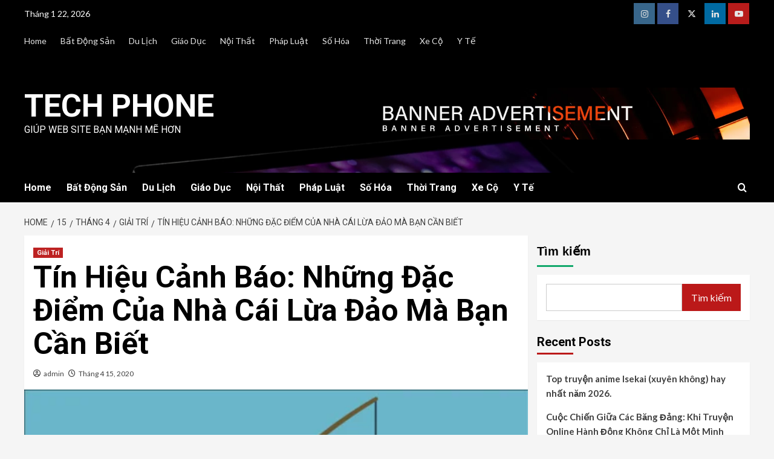

--- FILE ---
content_type: text/html; charset=UTF-8
request_url: https://techphone.link/15/04/giai-tri/tin-hieu-canh-bao-nhung-dac-diem-cua-nha-cai-lua-dao-ma-ban-can-biet/
body_size: 24848
content:
<!doctype html>
<html lang="vi" prefix="og: https://ogp.me/ns#">

<head>
  <meta charset="UTF-8">
  <meta name="viewport" content="width=device-width, initial-scale=1">
  <link rel="profile" href="http://gmpg.org/xfn/11">
  	<style>img:is([sizes="auto" i], [sizes^="auto," i]) { contain-intrinsic-size: 3000px 1500px }</style>
	<link rel='preload' href='https://fonts.googleapis.com/css?family=Source%2BSans%2BPro%3A400%2C700%7CLato%3A400%2C700&#038;subset=latin%2Cvietnamese&#038;display=swap' as='style' onload="this.onload=null;this.rel='stylesheet'" type='text/css' media='all' crossorigin='anonymous'>
<link rel='preconnect' href='https://fonts.googleapis.com' crossorigin='anonymous'>
<link rel='preconnect' href='https://fonts.gstatic.com' crossorigin='anonymous'>

<!-- Tối ưu hóa công cụ tìm kiếm bởi Rank Math PRO - https://rankmath.com/ -->
<title>Tín Hiệu Cảnh Báo: Những Đặc Điểm Của Nhà Cái Lừa Đảo Mà Bạn Cần Biết - tech phone</title>
<meta name="robots" content="index, follow, max-snippet:-1, max-video-preview:-1, max-image-preview:large"/>
<link rel="canonical" href="https://techphone.link/15/04/giai-tri/tin-hieu-canh-bao-nhung-dac-diem-cua-nha-cai-lua-dao-ma-ban-can-biet/" />
<meta property="og:locale" content="vi_VN" />
<meta property="og:type" content="article" />
<meta property="og:title" content="Tín Hiệu Cảnh Báo: Những Đặc Điểm Của Nhà Cái Lừa Đảo Mà Bạn Cần Biết - tech phone" />
<meta property="og:description" content="Với sự phát triển mạnh mẽ của internet, ngày càng có nhiều nhà cái trực..." />
<meta property="og:url" content="https://techphone.link/15/04/giai-tri/tin-hieu-canh-bao-nhung-dac-diem-cua-nha-cai-lua-dao-ma-ban-can-biet/" />
<meta property="article:section" content="Giải Trí" />
<meta property="og:updated_time" content="2024-04-15T18:22:23+00:00" />
<meta property="og:image" content="https://techphone.link/wp-content/uploads/2024/04/cach-nhan-biet-nha-cai-lua-dao-03-e1627373843183.png" />
<meta property="og:image:secure_url" content="https://techphone.link/wp-content/uploads/2024/04/cach-nhan-biet-nha-cai-lua-dao-03-e1627373843183.png" />
<meta property="og:image:width" content="500" />
<meta property="og:image:height" content="251" />
<meta property="og:image:alt" content="Tín Hiệu Cảnh Báo: Những Đặc Điểm Của Nhà Cái Lừa Đảo Mà Bạn Cần Biết" />
<meta property="og:image:type" content="image/png" />
<meta property="article:published_time" content="2020-04-15T17:55:00+00:00" />
<meta property="article:modified_time" content="2024-04-15T18:22:23+00:00" />
<meta name="twitter:card" content="summary_large_image" />
<meta name="twitter:title" content="Tín Hiệu Cảnh Báo: Những Đặc Điểm Của Nhà Cái Lừa Đảo Mà Bạn Cần Biết - tech phone" />
<meta name="twitter:description" content="Với sự phát triển mạnh mẽ của internet, ngày càng có nhiều nhà cái trực..." />
<meta name="twitter:image" content="https://techphone.link/wp-content/uploads/2024/04/cach-nhan-biet-nha-cai-lua-dao-03-e1627373843183.png" />
<script type="application/ld+json" class="rank-math-schema-pro">{"@context":"https://schema.org","@graph":[{"@type":["Person","Organization"],"@id":"https://techphone.link/#person","name":"tech phone"},{"@type":"WebSite","@id":"https://techphone.link/#website","url":"https://techphone.link","publisher":{"@id":"https://techphone.link/#person"},"inLanguage":"vi"},{"@type":"ImageObject","@id":"https://techphone.link/wp-content/uploads/2024/04/cach-nhan-biet-nha-cai-lua-dao-03-e1627373843183.png","url":"https://techphone.link/wp-content/uploads/2024/04/cach-nhan-biet-nha-cai-lua-dao-03-e1627373843183.png","width":"500","height":"251","inLanguage":"vi"},{"@type":"WebPage","@id":"https://techphone.link/15/04/giai-tri/tin-hieu-canh-bao-nhung-dac-diem-cua-nha-cai-lua-dao-ma-ban-can-biet/#webpage","url":"https://techphone.link/15/04/giai-tri/tin-hieu-canh-bao-nhung-dac-diem-cua-nha-cai-lua-dao-ma-ban-can-biet/","name":"T\u00edn Hi\u1ec7u C\u1ea3nh B\u00e1o: Nh\u1eefng \u0110\u1eb7c \u0110i\u1ec3m C\u1ee7a Nh\u00e0 C\u00e1i L\u1eeba \u0110\u1ea3o M\u00e0 B\u1ea1n C\u1ea7n Bi\u1ebft - tech phone","datePublished":"2020-04-15T17:55:00+00:00","dateModified":"2024-04-15T18:22:23+00:00","isPartOf":{"@id":"https://techphone.link/#website"},"primaryImageOfPage":{"@id":"https://techphone.link/wp-content/uploads/2024/04/cach-nhan-biet-nha-cai-lua-dao-03-e1627373843183.png"},"inLanguage":"vi"},{"@type":"Person","@id":"https://techphone.link/author/quan-thh0603/","name":"admin","url":"https://techphone.link/author/quan-thh0603/","image":{"@type":"ImageObject","@id":"https://secure.gravatar.com/avatar/edff1845e040734f5d7d7095b7294afe8e4c66cc5246efe907856ce383fc330d?s=96&amp;d=mm&amp;r=g","url":"https://secure.gravatar.com/avatar/edff1845e040734f5d7d7095b7294afe8e4c66cc5246efe907856ce383fc330d?s=96&amp;d=mm&amp;r=g","caption":"admin","inLanguage":"vi"},"sameAs":["http://techphone.link"]},{"@type":"BlogPosting","headline":"T\u00edn Hi\u1ec7u C\u1ea3nh B\u00e1o: Nh\u1eefng \u0110\u1eb7c \u0110i\u1ec3m C\u1ee7a Nh\u00e0 C\u00e1i L\u1eeba \u0110\u1ea3o M\u00e0 B\u1ea1n C\u1ea7n Bi\u1ebft - tech phone","datePublished":"2020-04-15T17:55:00+00:00","dateModified":"2024-04-15T18:22:23+00:00","author":{"@id":"https://techphone.link/author/quan-thh0603/","name":"admin"},"publisher":{"@id":"https://techphone.link/#person"},"description":"V\u1edbi s\u1ef1 ph\u00e1t tri\u1ec3n m\u1ea1nh m\u1ebd c\u1ee7a internet, ng\u00e0y c\u00e0ng c\u00f3 nhi\u1ec1u nh\u00e0 c\u00e1i tr\u1ef1c tuy\u1ebfn xu\u1ea5t hi\u1ec7n, cung c\u1ea5p \u0111a d\u1ea1ng c\u00e1c d\u1ecbch v\u1ee5 c\u00e1 c\u01b0\u1ee3c, gi\u1ea3i tr\u00ed. Tuy nhi\u00ean, b\u00ean c\u1ea1nh nh\u1eefng nh\u00e0 c\u00e1i uy t\u00edn, v\u1eabn t\u1ed3n t\u1ea1i kh\u00f4ng \u00edt nh\u00e0 c\u00e1i l\u1eeba \u0111\u1ea3o, h\u00f2ng chi\u1ebfm \u0111o\u1ea1t ti\u1ec1n c\u1ee7a ng\u01b0\u1eddi ch\u01a1i. B\u00e0i vi\u1ebft n\u00e0y s\u1ebd chia s\u1ebb m\u1ed9t s\u1ed1 c\u00e1ch \u0111\u1ec3 b\u1ea1n nh\u1eadn bi\u1ebft v\u00e0 tr\u00e1nh xa nh\u1eefng nh\u00e0 c\u00e1i l\u1eeba \u0111\u1ea3o tr\u1ef1c tuy\u1ebfn, \u0111\u1ea3m b\u1ea3o an to\u00e0n cho b\u1ea3n th\u00e2n v\u00e0 tr\u1ea3i nghi\u1ec7m ch\u01a1i game t\u1ed1t nh\u1ea5t.","name":"T\u00edn Hi\u1ec7u C\u1ea3nh B\u00e1o: Nh\u1eefng \u0110\u1eb7c \u0110i\u1ec3m C\u1ee7a Nh\u00e0 C\u00e1i L\u1eeba \u0110\u1ea3o M\u00e0 B\u1ea1n C\u1ea7n Bi\u1ebft - tech phone","@id":"https://techphone.link/15/04/giai-tri/tin-hieu-canh-bao-nhung-dac-diem-cua-nha-cai-lua-dao-ma-ban-can-biet/#richSnippet","isPartOf":{"@id":"https://techphone.link/15/04/giai-tri/tin-hieu-canh-bao-nhung-dac-diem-cua-nha-cai-lua-dao-ma-ban-can-biet/#webpage"},"image":{"@id":"https://techphone.link/wp-content/uploads/2024/04/cach-nhan-biet-nha-cai-lua-dao-03-e1627373843183.png"},"inLanguage":"vi","mainEntityOfPage":{"@id":"https://techphone.link/15/04/giai-tri/tin-hieu-canh-bao-nhung-dac-diem-cua-nha-cai-lua-dao-ma-ban-can-biet/#webpage"}}]}</script>
<!-- /Plugin SEO WordPress Rank Math -->

<link rel='dns-prefetch' href='//www.googletagmanager.com' />
<link rel='dns-prefetch' href='//fonts.googleapis.com' />
<link rel='preconnect' href='https://fonts.googleapis.com' />
<link rel='preconnect' href='https://fonts.gstatic.com' />
<link rel="alternate" type="application/rss+xml" title="Dòng thông tin tech phone &raquo;" href="https://techphone.link/feed/" />
<link rel="alternate" type="application/rss+xml" title="tech phone &raquo; Dòng bình luận" href="https://techphone.link/comments/feed/" />
<link rel="alternate" type="application/rss+xml" title="tech phone &raquo; Tín Hiệu Cảnh Báo: Những Đặc Điểm Của Nhà Cái Lừa Đảo Mà Bạn Cần Biết Dòng bình luận" href="https://techphone.link/15/04/giai-tri/tin-hieu-canh-bao-nhung-dac-diem-cua-nha-cai-lua-dao-ma-ban-can-biet/feed/" />
<script type="text/javascript">
/* <![CDATA[ */
window._wpemojiSettings = {"baseUrl":"https:\/\/s.w.org\/images\/core\/emoji\/16.0.1\/72x72\/","ext":".png","svgUrl":"https:\/\/s.w.org\/images\/core\/emoji\/16.0.1\/svg\/","svgExt":".svg","source":{"concatemoji":"https:\/\/techphone.link\/wp-includes\/js\/wp-emoji-release.min.js?ver=6.8.3"}};
/*! This file is auto-generated */
!function(s,n){var o,i,e;function c(e){try{var t={supportTests:e,timestamp:(new Date).valueOf()};sessionStorage.setItem(o,JSON.stringify(t))}catch(e){}}function p(e,t,n){e.clearRect(0,0,e.canvas.width,e.canvas.height),e.fillText(t,0,0);var t=new Uint32Array(e.getImageData(0,0,e.canvas.width,e.canvas.height).data),a=(e.clearRect(0,0,e.canvas.width,e.canvas.height),e.fillText(n,0,0),new Uint32Array(e.getImageData(0,0,e.canvas.width,e.canvas.height).data));return t.every(function(e,t){return e===a[t]})}function u(e,t){e.clearRect(0,0,e.canvas.width,e.canvas.height),e.fillText(t,0,0);for(var n=e.getImageData(16,16,1,1),a=0;a<n.data.length;a++)if(0!==n.data[a])return!1;return!0}function f(e,t,n,a){switch(t){case"flag":return n(e,"\ud83c\udff3\ufe0f\u200d\u26a7\ufe0f","\ud83c\udff3\ufe0f\u200b\u26a7\ufe0f")?!1:!n(e,"\ud83c\udde8\ud83c\uddf6","\ud83c\udde8\u200b\ud83c\uddf6")&&!n(e,"\ud83c\udff4\udb40\udc67\udb40\udc62\udb40\udc65\udb40\udc6e\udb40\udc67\udb40\udc7f","\ud83c\udff4\u200b\udb40\udc67\u200b\udb40\udc62\u200b\udb40\udc65\u200b\udb40\udc6e\u200b\udb40\udc67\u200b\udb40\udc7f");case"emoji":return!a(e,"\ud83e\udedf")}return!1}function g(e,t,n,a){var r="undefined"!=typeof WorkerGlobalScope&&self instanceof WorkerGlobalScope?new OffscreenCanvas(300,150):s.createElement("canvas"),o=r.getContext("2d",{willReadFrequently:!0}),i=(o.textBaseline="top",o.font="600 32px Arial",{});return e.forEach(function(e){i[e]=t(o,e,n,a)}),i}function t(e){var t=s.createElement("script");t.src=e,t.defer=!0,s.head.appendChild(t)}"undefined"!=typeof Promise&&(o="wpEmojiSettingsSupports",i=["flag","emoji"],n.supports={everything:!0,everythingExceptFlag:!0},e=new Promise(function(e){s.addEventListener("DOMContentLoaded",e,{once:!0})}),new Promise(function(t){var n=function(){try{var e=JSON.parse(sessionStorage.getItem(o));if("object"==typeof e&&"number"==typeof e.timestamp&&(new Date).valueOf()<e.timestamp+604800&&"object"==typeof e.supportTests)return e.supportTests}catch(e){}return null}();if(!n){if("undefined"!=typeof Worker&&"undefined"!=typeof OffscreenCanvas&&"undefined"!=typeof URL&&URL.createObjectURL&&"undefined"!=typeof Blob)try{var e="postMessage("+g.toString()+"("+[JSON.stringify(i),f.toString(),p.toString(),u.toString()].join(",")+"));",a=new Blob([e],{type:"text/javascript"}),r=new Worker(URL.createObjectURL(a),{name:"wpTestEmojiSupports"});return void(r.onmessage=function(e){c(n=e.data),r.terminate(),t(n)})}catch(e){}c(n=g(i,f,p,u))}t(n)}).then(function(e){for(var t in e)n.supports[t]=e[t],n.supports.everything=n.supports.everything&&n.supports[t],"flag"!==t&&(n.supports.everythingExceptFlag=n.supports.everythingExceptFlag&&n.supports[t]);n.supports.everythingExceptFlag=n.supports.everythingExceptFlag&&!n.supports.flag,n.DOMReady=!1,n.readyCallback=function(){n.DOMReady=!0}}).then(function(){return e}).then(function(){var e;n.supports.everything||(n.readyCallback(),(e=n.source||{}).concatemoji?t(e.concatemoji):e.wpemoji&&e.twemoji&&(t(e.twemoji),t(e.wpemoji)))}))}((window,document),window._wpemojiSettings);
/* ]]> */
</script>

<style id='wp-emoji-styles-inline-css' type='text/css'>

	img.wp-smiley, img.emoji {
		display: inline !important;
		border: none !important;
		box-shadow: none !important;
		height: 1em !important;
		width: 1em !important;
		margin: 0 0.07em !important;
		vertical-align: -0.1em !important;
		background: none !important;
		padding: 0 !important;
	}
</style>
<link rel='stylesheet' id='wp-block-library-css' href='https://techphone.link/wp-includes/css/dist/block-library/style.min.css?ver=6.8.3' type='text/css' media='all' />
<style id='wp-block-library-theme-inline-css' type='text/css'>
.wp-block-audio :where(figcaption){color:#555;font-size:13px;text-align:center}.is-dark-theme .wp-block-audio :where(figcaption){color:#ffffffa6}.wp-block-audio{margin:0 0 1em}.wp-block-code{border:1px solid #ccc;border-radius:4px;font-family:Menlo,Consolas,monaco,monospace;padding:.8em 1em}.wp-block-embed :where(figcaption){color:#555;font-size:13px;text-align:center}.is-dark-theme .wp-block-embed :where(figcaption){color:#ffffffa6}.wp-block-embed{margin:0 0 1em}.blocks-gallery-caption{color:#555;font-size:13px;text-align:center}.is-dark-theme .blocks-gallery-caption{color:#ffffffa6}:root :where(.wp-block-image figcaption){color:#555;font-size:13px;text-align:center}.is-dark-theme :root :where(.wp-block-image figcaption){color:#ffffffa6}.wp-block-image{margin:0 0 1em}.wp-block-pullquote{border-bottom:4px solid;border-top:4px solid;color:currentColor;margin-bottom:1.75em}.wp-block-pullquote cite,.wp-block-pullquote footer,.wp-block-pullquote__citation{color:currentColor;font-size:.8125em;font-style:normal;text-transform:uppercase}.wp-block-quote{border-left:.25em solid;margin:0 0 1.75em;padding-left:1em}.wp-block-quote cite,.wp-block-quote footer{color:currentColor;font-size:.8125em;font-style:normal;position:relative}.wp-block-quote:where(.has-text-align-right){border-left:none;border-right:.25em solid;padding-left:0;padding-right:1em}.wp-block-quote:where(.has-text-align-center){border:none;padding-left:0}.wp-block-quote.is-large,.wp-block-quote.is-style-large,.wp-block-quote:where(.is-style-plain){border:none}.wp-block-search .wp-block-search__label{font-weight:700}.wp-block-search__button{border:1px solid #ccc;padding:.375em .625em}:where(.wp-block-group.has-background){padding:1.25em 2.375em}.wp-block-separator.has-css-opacity{opacity:.4}.wp-block-separator{border:none;border-bottom:2px solid;margin-left:auto;margin-right:auto}.wp-block-separator.has-alpha-channel-opacity{opacity:1}.wp-block-separator:not(.is-style-wide):not(.is-style-dots){width:100px}.wp-block-separator.has-background:not(.is-style-dots){border-bottom:none;height:1px}.wp-block-separator.has-background:not(.is-style-wide):not(.is-style-dots){height:2px}.wp-block-table{margin:0 0 1em}.wp-block-table td,.wp-block-table th{word-break:normal}.wp-block-table :where(figcaption){color:#555;font-size:13px;text-align:center}.is-dark-theme .wp-block-table :where(figcaption){color:#ffffffa6}.wp-block-video :where(figcaption){color:#555;font-size:13px;text-align:center}.is-dark-theme .wp-block-video :where(figcaption){color:#ffffffa6}.wp-block-video{margin:0 0 1em}:root :where(.wp-block-template-part.has-background){margin-bottom:0;margin-top:0;padding:1.25em 2.375em}
</style>
<style id='global-styles-inline-css' type='text/css'>
:root{--wp--preset--aspect-ratio--square: 1;--wp--preset--aspect-ratio--4-3: 4/3;--wp--preset--aspect-ratio--3-4: 3/4;--wp--preset--aspect-ratio--3-2: 3/2;--wp--preset--aspect-ratio--2-3: 2/3;--wp--preset--aspect-ratio--16-9: 16/9;--wp--preset--aspect-ratio--9-16: 9/16;--wp--preset--color--black: #000000;--wp--preset--color--cyan-bluish-gray: #abb8c3;--wp--preset--color--white: #ffffff;--wp--preset--color--pale-pink: #f78da7;--wp--preset--color--vivid-red: #cf2e2e;--wp--preset--color--luminous-vivid-orange: #ff6900;--wp--preset--color--luminous-vivid-amber: #fcb900;--wp--preset--color--light-green-cyan: #7bdcb5;--wp--preset--color--vivid-green-cyan: #00d084;--wp--preset--color--pale-cyan-blue: #8ed1fc;--wp--preset--color--vivid-cyan-blue: #0693e3;--wp--preset--color--vivid-purple: #9b51e0;--wp--preset--gradient--vivid-cyan-blue-to-vivid-purple: linear-gradient(135deg,rgba(6,147,227,1) 0%,rgb(155,81,224) 100%);--wp--preset--gradient--light-green-cyan-to-vivid-green-cyan: linear-gradient(135deg,rgb(122,220,180) 0%,rgb(0,208,130) 100%);--wp--preset--gradient--luminous-vivid-amber-to-luminous-vivid-orange: linear-gradient(135deg,rgba(252,185,0,1) 0%,rgba(255,105,0,1) 100%);--wp--preset--gradient--luminous-vivid-orange-to-vivid-red: linear-gradient(135deg,rgba(255,105,0,1) 0%,rgb(207,46,46) 100%);--wp--preset--gradient--very-light-gray-to-cyan-bluish-gray: linear-gradient(135deg,rgb(238,238,238) 0%,rgb(169,184,195) 100%);--wp--preset--gradient--cool-to-warm-spectrum: linear-gradient(135deg,rgb(74,234,220) 0%,rgb(151,120,209) 20%,rgb(207,42,186) 40%,rgb(238,44,130) 60%,rgb(251,105,98) 80%,rgb(254,248,76) 100%);--wp--preset--gradient--blush-light-purple: linear-gradient(135deg,rgb(255,206,236) 0%,rgb(152,150,240) 100%);--wp--preset--gradient--blush-bordeaux: linear-gradient(135deg,rgb(254,205,165) 0%,rgb(254,45,45) 50%,rgb(107,0,62) 100%);--wp--preset--gradient--luminous-dusk: linear-gradient(135deg,rgb(255,203,112) 0%,rgb(199,81,192) 50%,rgb(65,88,208) 100%);--wp--preset--gradient--pale-ocean: linear-gradient(135deg,rgb(255,245,203) 0%,rgb(182,227,212) 50%,rgb(51,167,181) 100%);--wp--preset--gradient--electric-grass: linear-gradient(135deg,rgb(202,248,128) 0%,rgb(113,206,126) 100%);--wp--preset--gradient--midnight: linear-gradient(135deg,rgb(2,3,129) 0%,rgb(40,116,252) 100%);--wp--preset--font-size--small: 13px;--wp--preset--font-size--medium: 20px;--wp--preset--font-size--large: 36px;--wp--preset--font-size--x-large: 42px;--wp--preset--spacing--20: 0.44rem;--wp--preset--spacing--30: 0.67rem;--wp--preset--spacing--40: 1rem;--wp--preset--spacing--50: 1.5rem;--wp--preset--spacing--60: 2.25rem;--wp--preset--spacing--70: 3.38rem;--wp--preset--spacing--80: 5.06rem;--wp--preset--shadow--natural: 6px 6px 9px rgba(0, 0, 0, 0.2);--wp--preset--shadow--deep: 12px 12px 50px rgba(0, 0, 0, 0.4);--wp--preset--shadow--sharp: 6px 6px 0px rgba(0, 0, 0, 0.2);--wp--preset--shadow--outlined: 6px 6px 0px -3px rgba(255, 255, 255, 1), 6px 6px rgba(0, 0, 0, 1);--wp--preset--shadow--crisp: 6px 6px 0px rgba(0, 0, 0, 1);}:root { --wp--style--global--content-size: 800px;--wp--style--global--wide-size: 1200px; }:where(body) { margin: 0; }.wp-site-blocks > .alignleft { float: left; margin-right: 2em; }.wp-site-blocks > .alignright { float: right; margin-left: 2em; }.wp-site-blocks > .aligncenter { justify-content: center; margin-left: auto; margin-right: auto; }:where(.wp-site-blocks) > * { margin-block-start: 24px; margin-block-end: 0; }:where(.wp-site-blocks) > :first-child { margin-block-start: 0; }:where(.wp-site-blocks) > :last-child { margin-block-end: 0; }:root { --wp--style--block-gap: 24px; }:root :where(.is-layout-flow) > :first-child{margin-block-start: 0;}:root :where(.is-layout-flow) > :last-child{margin-block-end: 0;}:root :where(.is-layout-flow) > *{margin-block-start: 24px;margin-block-end: 0;}:root :where(.is-layout-constrained) > :first-child{margin-block-start: 0;}:root :where(.is-layout-constrained) > :last-child{margin-block-end: 0;}:root :where(.is-layout-constrained) > *{margin-block-start: 24px;margin-block-end: 0;}:root :where(.is-layout-flex){gap: 24px;}:root :where(.is-layout-grid){gap: 24px;}.is-layout-flow > .alignleft{float: left;margin-inline-start: 0;margin-inline-end: 2em;}.is-layout-flow > .alignright{float: right;margin-inline-start: 2em;margin-inline-end: 0;}.is-layout-flow > .aligncenter{margin-left: auto !important;margin-right: auto !important;}.is-layout-constrained > .alignleft{float: left;margin-inline-start: 0;margin-inline-end: 2em;}.is-layout-constrained > .alignright{float: right;margin-inline-start: 2em;margin-inline-end: 0;}.is-layout-constrained > .aligncenter{margin-left: auto !important;margin-right: auto !important;}.is-layout-constrained > :where(:not(.alignleft):not(.alignright):not(.alignfull)){max-width: var(--wp--style--global--content-size);margin-left: auto !important;margin-right: auto !important;}.is-layout-constrained > .alignwide{max-width: var(--wp--style--global--wide-size);}body .is-layout-flex{display: flex;}.is-layout-flex{flex-wrap: wrap;align-items: center;}.is-layout-flex > :is(*, div){margin: 0;}body .is-layout-grid{display: grid;}.is-layout-grid > :is(*, div){margin: 0;}body{padding-top: 0px;padding-right: 0px;padding-bottom: 0px;padding-left: 0px;}a:where(:not(.wp-element-button)){text-decoration: none;}:root :where(.wp-element-button, .wp-block-button__link){background-color: #32373c;border-radius: 0;border-width: 0;color: #fff;font-family: inherit;font-size: inherit;line-height: inherit;padding: calc(0.667em + 2px) calc(1.333em + 2px);text-decoration: none;}.has-black-color{color: var(--wp--preset--color--black) !important;}.has-cyan-bluish-gray-color{color: var(--wp--preset--color--cyan-bluish-gray) !important;}.has-white-color{color: var(--wp--preset--color--white) !important;}.has-pale-pink-color{color: var(--wp--preset--color--pale-pink) !important;}.has-vivid-red-color{color: var(--wp--preset--color--vivid-red) !important;}.has-luminous-vivid-orange-color{color: var(--wp--preset--color--luminous-vivid-orange) !important;}.has-luminous-vivid-amber-color{color: var(--wp--preset--color--luminous-vivid-amber) !important;}.has-light-green-cyan-color{color: var(--wp--preset--color--light-green-cyan) !important;}.has-vivid-green-cyan-color{color: var(--wp--preset--color--vivid-green-cyan) !important;}.has-pale-cyan-blue-color{color: var(--wp--preset--color--pale-cyan-blue) !important;}.has-vivid-cyan-blue-color{color: var(--wp--preset--color--vivid-cyan-blue) !important;}.has-vivid-purple-color{color: var(--wp--preset--color--vivid-purple) !important;}.has-black-background-color{background-color: var(--wp--preset--color--black) !important;}.has-cyan-bluish-gray-background-color{background-color: var(--wp--preset--color--cyan-bluish-gray) !important;}.has-white-background-color{background-color: var(--wp--preset--color--white) !important;}.has-pale-pink-background-color{background-color: var(--wp--preset--color--pale-pink) !important;}.has-vivid-red-background-color{background-color: var(--wp--preset--color--vivid-red) !important;}.has-luminous-vivid-orange-background-color{background-color: var(--wp--preset--color--luminous-vivid-orange) !important;}.has-luminous-vivid-amber-background-color{background-color: var(--wp--preset--color--luminous-vivid-amber) !important;}.has-light-green-cyan-background-color{background-color: var(--wp--preset--color--light-green-cyan) !important;}.has-vivid-green-cyan-background-color{background-color: var(--wp--preset--color--vivid-green-cyan) !important;}.has-pale-cyan-blue-background-color{background-color: var(--wp--preset--color--pale-cyan-blue) !important;}.has-vivid-cyan-blue-background-color{background-color: var(--wp--preset--color--vivid-cyan-blue) !important;}.has-vivid-purple-background-color{background-color: var(--wp--preset--color--vivid-purple) !important;}.has-black-border-color{border-color: var(--wp--preset--color--black) !important;}.has-cyan-bluish-gray-border-color{border-color: var(--wp--preset--color--cyan-bluish-gray) !important;}.has-white-border-color{border-color: var(--wp--preset--color--white) !important;}.has-pale-pink-border-color{border-color: var(--wp--preset--color--pale-pink) !important;}.has-vivid-red-border-color{border-color: var(--wp--preset--color--vivid-red) !important;}.has-luminous-vivid-orange-border-color{border-color: var(--wp--preset--color--luminous-vivid-orange) !important;}.has-luminous-vivid-amber-border-color{border-color: var(--wp--preset--color--luminous-vivid-amber) !important;}.has-light-green-cyan-border-color{border-color: var(--wp--preset--color--light-green-cyan) !important;}.has-vivid-green-cyan-border-color{border-color: var(--wp--preset--color--vivid-green-cyan) !important;}.has-pale-cyan-blue-border-color{border-color: var(--wp--preset--color--pale-cyan-blue) !important;}.has-vivid-cyan-blue-border-color{border-color: var(--wp--preset--color--vivid-cyan-blue) !important;}.has-vivid-purple-border-color{border-color: var(--wp--preset--color--vivid-purple) !important;}.has-vivid-cyan-blue-to-vivid-purple-gradient-background{background: var(--wp--preset--gradient--vivid-cyan-blue-to-vivid-purple) !important;}.has-light-green-cyan-to-vivid-green-cyan-gradient-background{background: var(--wp--preset--gradient--light-green-cyan-to-vivid-green-cyan) !important;}.has-luminous-vivid-amber-to-luminous-vivid-orange-gradient-background{background: var(--wp--preset--gradient--luminous-vivid-amber-to-luminous-vivid-orange) !important;}.has-luminous-vivid-orange-to-vivid-red-gradient-background{background: var(--wp--preset--gradient--luminous-vivid-orange-to-vivid-red) !important;}.has-very-light-gray-to-cyan-bluish-gray-gradient-background{background: var(--wp--preset--gradient--very-light-gray-to-cyan-bluish-gray) !important;}.has-cool-to-warm-spectrum-gradient-background{background: var(--wp--preset--gradient--cool-to-warm-spectrum) !important;}.has-blush-light-purple-gradient-background{background: var(--wp--preset--gradient--blush-light-purple) !important;}.has-blush-bordeaux-gradient-background{background: var(--wp--preset--gradient--blush-bordeaux) !important;}.has-luminous-dusk-gradient-background{background: var(--wp--preset--gradient--luminous-dusk) !important;}.has-pale-ocean-gradient-background{background: var(--wp--preset--gradient--pale-ocean) !important;}.has-electric-grass-gradient-background{background: var(--wp--preset--gradient--electric-grass) !important;}.has-midnight-gradient-background{background: var(--wp--preset--gradient--midnight) !important;}.has-small-font-size{font-size: var(--wp--preset--font-size--small) !important;}.has-medium-font-size{font-size: var(--wp--preset--font-size--medium) !important;}.has-large-font-size{font-size: var(--wp--preset--font-size--large) !important;}.has-x-large-font-size{font-size: var(--wp--preset--font-size--x-large) !important;}
:root :where(.wp-block-button .wp-block-button__link){border-radius: 0;}
:root :where(.wp-block-pullquote){font-size: 1.5em;line-height: 1.6;}
:root :where(.wp-block-heading){line-height: 1.3;}
</style>
<link rel='stylesheet' id='newsment-google-fonts-css' href='https://fonts.googleapis.com/css?family=Roboto:100,300,400,500,700' type='text/css' media='all' />
<link rel='stylesheet' id='bootstrap-css' href='https://techphone.link/wp-content/themes/covernews/assets/bootstrap/css/bootstrap.min.css?ver=6.8.3' type='text/css' media='all' />
<link rel='stylesheet' id='covernews-style-css' href='https://techphone.link/wp-content/themes/covernews/style.min.css?ver=1.1.3' type='text/css' media='all' />
<link rel='stylesheet' id='newsment-css' href='https://techphone.link/wp-content/themes/newsment/style.css?ver=1.1.3' type='text/css' media='all' />
<link rel='stylesheet' id='covernews-google-fonts-css' href='https://fonts.googleapis.com/css?family=Source%2BSans%2BPro%3A400%2C700%7CLato%3A400%2C700&#038;subset=latin%2Cvietnamese&#038;display=swap' type='text/css' media='all' />
<link rel='stylesheet' id='covernews-icons-css' href='https://techphone.link/wp-content/themes/covernews/assets/icons/style.css?ver=6.8.3' type='text/css' media='all' />
<script type="text/javascript" src="https://techphone.link/wp-includes/js/jquery/jquery.min.js?ver=3.7.1" id="jquery-core-js"></script>
<script type="text/javascript" src="https://techphone.link/wp-includes/js/jquery/jquery-migrate.min.js?ver=3.4.1" id="jquery-migrate-js"></script>

<!-- Đoạn mã Google tag (gtag.js) được thêm bởi Site Kit -->
<!-- Đoạn mã Google Analytics được thêm bởi Site Kit -->
<script type="text/javascript" src="https://www.googletagmanager.com/gtag/js?id=GT-WBZP3B3" id="google_gtagjs-js" async></script>
<script type="text/javascript" id="google_gtagjs-js-after">
/* <![CDATA[ */
window.dataLayer = window.dataLayer || [];function gtag(){dataLayer.push(arguments);}
gtag("set","linker",{"domains":["techphone.link"]});
gtag("js", new Date());
gtag("set", "developer_id.dZTNiMT", true);
gtag("config", "GT-WBZP3B3");
/* ]]> */
</script>
<link rel="https://api.w.org/" href="https://techphone.link/wp-json/" /><link rel="alternate" title="JSON" type="application/json" href="https://techphone.link/wp-json/wp/v2/posts/1025" /><link rel="EditURI" type="application/rsd+xml" title="RSD" href="https://techphone.link/xmlrpc.php?rsd" />
<meta name="generator" content="WordPress 6.8.3" />
<link rel='shortlink' href='https://techphone.link/?p=1025' />
<link rel="alternate" title="oNhúng (JSON)" type="application/json+oembed" href="https://techphone.link/wp-json/oembed/1.0/embed?url=https%3A%2F%2Ftechphone.link%2F15%2F04%2Fgiai-tri%2Ftin-hieu-canh-bao-nhung-dac-diem-cua-nha-cai-lua-dao-ma-ban-can-biet%2F" />
<link rel="alternate" title="oNhúng (XML)" type="text/xml+oembed" href="https://techphone.link/wp-json/oembed/1.0/embed?url=https%3A%2F%2Ftechphone.link%2F15%2F04%2Fgiai-tri%2Ftin-hieu-canh-bao-nhung-dac-diem-cua-nha-cai-lua-dao-ma-ban-can-biet%2F&#038;format=xml" />
<meta name="generator" content="Site Kit by Google 1.170.0" /><link rel="preload" href="https://techphone.link/wp-content/uploads/2022/10/cropped-computer-device-display-2473167.jpg" as="image"><link rel="pingback" href="https://techphone.link/xmlrpc.php">        <style type="text/css">
                        .site-title a,
            .site-header .site-branding .site-title a:visited,
            .site-header .site-branding .site-title a:hover,
            .site-description {
                color: #ffffff            }

            body.aft-dark-mode .site-title a,
      body.aft-dark-mode .site-header .site-branding .site-title a:visited,
      body.aft-dark-mode .site-header .site-branding .site-title a:hover,
      body.aft-dark-mode .site-description {
        color: #ffffff;
      }

            .site-branding .site-title {
                font-size: 52px;
            }

            @media only screen and (max-width: 640px) {
                .header-layout-3 .site-header .site-branding .site-title,
                .site-branding .site-title {
                    font-size: 60px;

                }
              }   

           @media only screen and (max-width: 375px) {
               .header-layout-3 .site-header .site-branding .site-title,
               .site-branding .site-title {
                        font-size: 50px;

                    }
                }
                
                    .elementor-template-full-width .elementor-section.elementor-section-full_width > .elementor-container,
        .elementor-template-full-width .elementor-section.elementor-section-boxed > .elementor-container{
            max-width: 1200px;
        }
        @media (min-width: 1600px){
            .elementor-template-full-width .elementor-section.elementor-section-full_width > .elementor-container,
            .elementor-template-full-width .elementor-section.elementor-section-boxed > .elementor-container{
                max-width: 1600px;
            }
        }
        
        .align-content-left .elementor-section-stretched,
        .align-content-right .elementor-section-stretched {
            max-width: 100%;
            left: 0 !important;
        }


        </style>
        <style type="text/css" id="custom-background-css">
body.custom-background { background-color: #f5f5f5; }
</style>
	<script type="text/javascript" id="google_gtagjs" src="https://www.googletagmanager.com/gtag/js?id=G-FMQ26BSYN1" async="async"></script>
<script type="text/javascript" id="google_gtagjs-inline">
/* <![CDATA[ */
window.dataLayer = window.dataLayer || [];function gtag(){dataLayer.push(arguments);}gtag('js', new Date());gtag('config', 'G-FMQ26BSYN1', {} );
/* ]]> */
</script>
<link rel="icon" href="https://techphone.link/wp-content/uploads/2018/08/cropped-af-themes-main-dark-1-150x150.png" sizes="32x32" />
<link rel="icon" href="https://techphone.link/wp-content/uploads/2018/08/cropped-af-themes-main-dark-1-300x300.png" sizes="192x192" />
<link rel="apple-touch-icon" href="https://techphone.link/wp-content/uploads/2018/08/cropped-af-themes-main-dark-1-300x300.png" />
<meta name="msapplication-TileImage" content="https://techphone.link/wp-content/uploads/2018/08/cropped-af-themes-main-dark-1-300x300.png" />
</head>

<body class="wp-singular post-template-default single single-post postid-1025 single-format-standard custom-background wp-embed-responsive wp-theme-covernews wp-child-theme-newsment default-content-layout archive-layout-grid scrollup-sticky-header aft-sticky-header aft-sticky-sidebar default aft-container-default aft-main-banner-slider-editors-picks-trending single-content-mode-default header-image-default align-content-left aft-and">
  
  
  <div id="page" class="site">
    <a class="skip-link screen-reader-text" href="#content">Skip to content</a>

    <div class="header-layout-1">
      <div class="top-masthead">

      <div class="container">
        <div class="row">
                      <div class="col-xs-12 col-sm-12 col-md-8 device-center">
                              <span class="topbar-date">
                  Tháng 1 22, 2026                </span>

              
              <div class="top-navigation"><ul id="top-menu" class="menu"><li id="menu-item-51" class="menu-item menu-item-type-post_type menu-item-object-page menu-item-home menu-item-51"><a href="https://techphone.link/">Home</a></li>
<li id="menu-item-257" class="menu-item menu-item-type-taxonomy menu-item-object-category menu-item-257"><a href="https://techphone.link/category/bat-dong-san/">Bất Động Sản</a></li>
<li id="menu-item-258" class="menu-item menu-item-type-taxonomy menu-item-object-category menu-item-258"><a href="https://techphone.link/category/du-lich/">Du Lịch</a></li>
<li id="menu-item-259" class="menu-item menu-item-type-taxonomy menu-item-object-category menu-item-259"><a href="https://techphone.link/category/giao-duc/">Giáo Dục</a></li>
<li id="menu-item-260" class="menu-item menu-item-type-taxonomy menu-item-object-category menu-item-260"><a href="https://techphone.link/category/noi-that/">Nội Thất</a></li>
<li id="menu-item-261" class="menu-item menu-item-type-taxonomy menu-item-object-category menu-item-261"><a href="https://techphone.link/category/phap-luat/">Pháp Luật</a></li>
<li id="menu-item-262" class="menu-item menu-item-type-taxonomy menu-item-object-category menu-item-262"><a href="https://techphone.link/category/so-hoa/">Số Hóa</a></li>
<li id="menu-item-263" class="menu-item menu-item-type-taxonomy menu-item-object-category menu-item-263"><a href="https://techphone.link/category/thoi-trang/">Thời Trang</a></li>
<li id="menu-item-264" class="menu-item menu-item-type-taxonomy menu-item-object-category menu-item-264"><a href="https://techphone.link/category/xe-co/">Xe Cộ</a></li>
<li id="menu-item-265" class="menu-item menu-item-type-taxonomy menu-item-object-category menu-item-265"><a href="https://techphone.link/category/y-te/">Y Tế</a></li>
</ul></div>            </div>
                                <div class="col-xs-12 col-sm-12 col-md-4 pull-right">
              <div class="social-navigation"><ul id="social-menu" class="menu"><li id="menu-item-47" class="menu-item menu-item-type-custom menu-item-object-custom menu-item-47"><a href="https://instagram.com/afthemes"><span class="screen-reader-text">Instagram</span></a></li>
<li id="menu-item-44" class="menu-item menu-item-type-custom menu-item-object-custom menu-item-44"><a href="https://facebook.com/afthemes"><span class="screen-reader-text">Facebook</span></a></li>
<li id="menu-item-45" class="menu-item menu-item-type-custom menu-item-object-custom menu-item-45"><a href="https://twitter.com/afthemes"><span class="screen-reader-text">Twitter</span></a></li>
<li id="menu-item-48" class="menu-item menu-item-type-custom menu-item-object-custom menu-item-48"><a href="https://linkedin.com/afthemes"><span class="screen-reader-text">Linkedin</span></a></li>
<li id="menu-item-46" class="menu-item menu-item-type-custom menu-item-object-custom menu-item-46"><a href="https://youtube.com/afthemes"><span class="screen-reader-text">Youtube</span></a></li>
</ul></div>            </div>
                  </div>
      </div>
    </div> <!--    Topbar Ends-->
    <header id="masthead" class="site-header">
        <div class="masthead-banner af-header-image data-bg" style="background-image: url(https://techphone.link/wp-content/uploads/2022/10/cropped-computer-device-display-2473167.jpg);">
      <div class="container">
        <div class="row">
          <div class="col-md-4">
            <div class="site-branding">
                              <p class="site-title font-family-1">
                  <a href="https://techphone.link/" rel="home">tech phone</a>
                </p>
              
                              <p class="site-description">Giúp web site bạn mạnh mẽ hơn</p>
                          </div>
          </div>
          <div class="col-md-8">
                    <div class="banner-promotions-wrapper">
                            <div class="promotion-section">
                    <a href="https://afthemes.com" target="_blank">
                        <img width="1200" height="129" src="https://techphone.link/wp-content/uploads/2020/05/cropped-banner-promotion-1200-trans.png" class="attachment-full size-full" alt="cropped-banner-promotion-1200-trans.png" decoding="async" srcset="https://techphone.link/wp-content/uploads/2020/05/cropped-banner-promotion-1200-trans.png 1200w, https://techphone.link/wp-content/uploads/2020/05/cropped-banner-promotion-1200-trans-300x32.png 300w, https://techphone.link/wp-content/uploads/2020/05/cropped-banner-promotion-1200-trans-1024x110.png 1024w, https://techphone.link/wp-content/uploads/2020/05/cropped-banner-promotion-1200-trans-768x83.png 768w" sizes="(max-width: 1200px) 100vw, 1200px" loading="lazy" />                    </a>
                </div>
            
        </div>
        <!-- Trending line END -->
              </div>
        </div>
      </div>
    </div>
    <nav id="site-navigation" class="main-navigation">
      <div class="container">
        <div class="row">
          <div class="kol-12">
            <div class="navigation-container">

              <div class="main-navigation-container-items-wrapper">

                <span class="toggle-menu">
                  <a
                    href="#"
                    class="aft-void-menu"
                    role="button"
                    aria-label="Toggle Primary Menu"
                    aria-controls="primary-menu" aria-expanded="false">
                    <span class="screen-reader-text">Primary Menu</span>
                    <i class="ham"></i>
                  </a>
                </span>
                <span class="af-mobile-site-title-wrap">
                                    <p class="site-title font-family-1">
                    <a href="https://techphone.link/" rel="home">tech phone</a>
                  </p>
                </span>
                <div class="menu main-menu"><ul id="primary-menu" class="menu"><li class="menu-item menu-item-type-post_type menu-item-object-page menu-item-home menu-item-51"><a href="https://techphone.link/">Home</a></li>
<li class="menu-item menu-item-type-taxonomy menu-item-object-category menu-item-257"><a href="https://techphone.link/category/bat-dong-san/">Bất Động Sản</a></li>
<li class="menu-item menu-item-type-taxonomy menu-item-object-category menu-item-258"><a href="https://techphone.link/category/du-lich/">Du Lịch</a></li>
<li class="menu-item menu-item-type-taxonomy menu-item-object-category menu-item-259"><a href="https://techphone.link/category/giao-duc/">Giáo Dục</a></li>
<li class="menu-item menu-item-type-taxonomy menu-item-object-category menu-item-260"><a href="https://techphone.link/category/noi-that/">Nội Thất</a></li>
<li class="menu-item menu-item-type-taxonomy menu-item-object-category menu-item-261"><a href="https://techphone.link/category/phap-luat/">Pháp Luật</a></li>
<li class="menu-item menu-item-type-taxonomy menu-item-object-category menu-item-262"><a href="https://techphone.link/category/so-hoa/">Số Hóa</a></li>
<li class="menu-item menu-item-type-taxonomy menu-item-object-category menu-item-263"><a href="https://techphone.link/category/thoi-trang/">Thời Trang</a></li>
<li class="menu-item menu-item-type-taxonomy menu-item-object-category menu-item-264"><a href="https://techphone.link/category/xe-co/">Xe Cộ</a></li>
<li class="menu-item menu-item-type-taxonomy menu-item-object-category menu-item-265"><a href="https://techphone.link/category/y-te/">Y Tế</a></li>
</ul></div>              </div>
              <div class="cart-search">

                <div class="af-search-wrap">
                  <div class="search-overlay">
                    <a href="#" title="Search" class="search-icon">
                      <i class="fa fa-search"></i>
                    </a>
                    <div class="af-search-form">
                      <form role="search" method="get" class="search-form" action="https://techphone.link/">
				<label>
					<span class="screen-reader-text">Tìm kiếm cho:</span>
					<input type="search" class="search-field" placeholder="Tìm kiếm &hellip;" value="" name="s" />
				</label>
				<input type="submit" class="search-submit" value="Tìm kiếm" />
			</form>                    </div>
                  </div>
                </div>
              </div>


            </div>
          </div>
        </div>
      </div>
    </nav>
  </header>
</div>

    
    <div id="content" class="container">
                <div class="em-breadcrumbs font-family-1 covernews-breadcrumbs">
      <div class="row">
        <div role="navigation" aria-label="Breadcrumbs" class="breadcrumb-trail breadcrumbs" itemprop="breadcrumb"><ul class="trail-items" itemscope itemtype="http://schema.org/BreadcrumbList"><meta name="numberOfItems" content="5" /><meta name="itemListOrder" content="Ascending" /><li itemprop="itemListElement" itemscope itemtype="http://schema.org/ListItem" class="trail-item trail-begin"><a href="https://techphone.link/" rel="home" itemprop="item"><span itemprop="name">Home</span></a><meta itemprop="position" content="1" /></li><li itemprop="itemListElement" itemscope itemtype="http://schema.org/ListItem" class="trail-item"><a href="https://techphone.link/2020/04/15/" itemprop="item"><span itemprop="name">15</span></a><meta itemprop="position" content="2" /></li><li itemprop="itemListElement" itemscope itemtype="http://schema.org/ListItem" class="trail-item"><a href="https://techphone.link/2020/04/" itemprop="item"><span itemprop="name">Tháng 4</span></a><meta itemprop="position" content="3" /></li><li itemprop="itemListElement" itemscope itemtype="http://schema.org/ListItem" class="trail-item"><a href="https://techphone.link/category/giai-tri/" itemprop="item"><span itemprop="name">Giải Trí</span></a><meta itemprop="position" content="4" /></li><li itemprop="itemListElement" itemscope itemtype="http://schema.org/ListItem" class="trail-item trail-end"><a href="https://techphone.link/15/04/giai-tri/tin-hieu-canh-bao-nhung-dac-diem-cua-nha-cai-lua-dao-ma-ban-can-biet/" itemprop="item"><span itemprop="name">Tín Hiệu Cảnh Báo: Những Đặc Điểm Của Nhà Cái Lừa Đảo Mà Bạn Cần Biết</span></a><meta itemprop="position" content="5" /></li></ul></div>      </div>
    </div>
        <div class="section-block-upper row">
                <div id="primary" class="content-area">
                    <main id="main" class="site-main">

                                                    <article id="post-1025" class="af-single-article post-1025 post type-post status-publish format-standard has-post-thumbnail hentry category-giai-tri">
                                <div class="entry-content-wrap">
                                    <header class="entry-header">

    <div class="header-details-wrapper">
        <div class="entry-header-details">
                            <div class="figure-categories figure-categories-bg">
                                        <ul class="cat-links"><li class="meta-category">
                             <a class="covernews-categories category-color-1"
                            href="https://techphone.link/category/giai-tri/" 
                            aria-label="View all posts in Giải Trí"> 
                                 Giải Trí
                             </a>
                        </li></ul>                </div>
                        <h1 class="entry-title">Tín Hiệu Cảnh Báo: Những Đặc Điểm Của Nhà Cái Lừa Đảo Mà Bạn Cần Biết</h1>
            
                
    <span class="author-links">

      
        <span class="item-metadata posts-author">
          <i class="far fa-user-circle"></i>
                          <a href="https://techphone.link/author/quan-thh0603/">
                    admin                </a>
               </span>
                    <span class="item-metadata posts-date">
          <i class="far fa-clock"></i>
          <a href="https://techphone.link/2020/04/">
            Tháng 4 15, 2020          </a>
        </span>
                </span>
                

                    </div>
    </div>

        <div class="aft-post-thumbnail-wrapper">    
                    <div class="post-thumbnail full-width-image">
                    <img width="500" height="251" src="https://techphone.link/wp-content/uploads/2024/04/cach-nhan-biet-nha-cai-lua-dao-03-e1627373843183.png" class="attachment-covernews-featured size-covernews-featured wp-post-image" alt="cach-nhan-biet-nha-cai-lua-dao-03-e1627373843183" decoding="async" srcset="https://techphone.link/wp-content/uploads/2024/04/cach-nhan-biet-nha-cai-lua-dao-03-e1627373843183.png 500w, https://techphone.link/wp-content/uploads/2024/04/cach-nhan-biet-nha-cai-lua-dao-03-e1627373843183-300x151.png 300w" sizes="(max-width: 500px) 100vw, 500px" loading="lazy" />                </div>
            
                </div>
    </header><!-- .entry-header -->                                    

    <div class="entry-content">
        
<p>Với sự phát triển mạnh mẽ của internet, ngày càng có nhiều nhà cái trực tuyến xuất hiện, cung cấp đa dạng các dịch vụ cá cược, giải trí. Tuy nhiên, bên cạnh những nhà cái uy tín, vẫn tồn tại không ít nhà cái lừa đảo, hòng chiếm đoạt tiền của người chơi. Bài viết này sẽ chia sẻ một số cách để bạn nhận biết và tránh xa những nhà cái lừa đảo trực tuyến, đảm bảo an toàn cho bản thân và trải nghiệm chơi game tốt nhất.</p>



<p><strong>1. Dấu hiệu nhận biết&nbsp;<a href="https://nhacaivip.vip/nha-cai-lua-dao/" target="_blank" rel="noreferrer noopener">nhà cái lừa đảo</a>:</strong></p>



<ul class="wp-block-list">
<li><strong>Website thiếu chuyên nghiệp:</strong> Website của nhà cái lừa đảo thường được thiết kế sơ sài, thiếu tính chuyên nghiệp, giao diện rối mắt, nhiều lỗi chính tả và ngữ pháp.</li>



<li><strong>Thông tin mập mờ:</strong> Nhà cái lừa đảo thường cung cấp thông tin mập mờ, thiếu rõ ràng về trụ sở chính, giấy phép hoạt động, liên hệ hỗ trợ.</li>



<li><strong>Khuyến mãi quá mức:</strong> Nhà cái lừa đảo thường đưa ra những chương trình khuyến mãi hấp dẫn, tỷ lệ thưởng cao bất thường để thu hút người chơi.</li>



<li><strong>Phương thức thanh toán hạn chế:</strong> Nhà cái lừa đảo thường chỉ hỗ trợ một số phương thức thanh toán hạn chế và không uy tín.</li>



<li><strong>Hỗ trợ khách hàng kém:</strong> Nhà cái lừa đảo thường không cung cấp dịch vụ hỗ trợ khách hàng chuyên nghiệp, hoặc cố tình né tránh giải đáp thắc mắc của người chơi.</li>



<li><strong>Có nhiều đánh giá tiêu cực:</strong> Hãy tìm kiếm thông tin và đánh giá về nhà cái trên các diễn đàn, mạng xã hội. Nếu nhà cái có nhiều đánh giá tiêu cực về lừa đảo, gian lận, bạn nên cẩn thận.</li>
</ul>



<p><strong>2. Cách tránh xa nhà cái lừa đảo:</strong></p>



<ul class="wp-block-list">
<li><strong>Chọn nhà cái uy tín:</strong> Chỉ tham gia cá cược tại những nhà cái uy tín, được cấp phép hoạt động hợp pháp bởi các tổ chức cờ bạc quốc tế uy tín.</li>



<li><strong>Tìm hiểu kỹ thông tin nhà cái:</strong> Trước khi tham gia chơi tại bất kỳ nhà cái nào, hãy dành thời gian tìm hiểu kỹ thông tin về nhà cái, bao gồm website, giấy phép hoạt động, chương trình khuyến mãi, phương thức thanh toán, dịch vụ hỗ trợ khách hàng, v.v.</li>



<li><strong>Đọc kỹ các điều khoản và điều kiện:</strong> Trước khi đồng ý tham gia cá cược, hãy đọc kỹ các điều khoản và điều kiện của nhà cái để đảm bảo bạn hiểu rõ về quyền lợi và nghĩa vụ của bản thân.</li>



<li><strong>Chỉ nạp số tiền vừa đủ:</strong> Không nên nạp quá nhiều tiền vào tài khoản nhà cái, chỉ nạp số tiền vừa đủ cho nhu cầu cá cược của bạn.</li>



<li><strong>Giữ cẩn thận thông tin cá nhân:</strong> Không cung cấp quá nhiều thông tin cá nhân cho nhà cái, đặc biệt là thông tin tài chính như số tài khoản ngân hàng, mật khẩu thẻ tín dụng, v.v.</li>



<li><strong>Cẩn thận với các email, tin nhắn lừa đảo:</strong> Nhà cái lừa đảo thường sử dụng email, tin nhắn để dụ dỗ người chơi nạp tiền hoặc cung cấp thông tin cá nhân. Hãy cẩn thận với những email, tin nhắn không rõ nguồn gốc, yêu cầu bạn thực hiện các thao tác như nạp tiền, click vào link lạ, v.v.</li>



<li><strong>Liên hệ bộ phận hỗ trợ nếu có nghi ngờ:</strong> Nếu bạn nghi ngờ nhà cái có dấu hiệu lừa đảo, hãy liên hệ ngay với bộ phận hỗ trợ khách hàng để được giải đáp thắc mắc và xử lý kịp thời.</li>
</ul>



<figure class="wp-block-image"><img decoding="async" src="http://phongthuy.link/wp-content/uploads/2024/04/nha-cai-lua-dao-3.jpg" alt="" class="wp-image-997"/></figure>



<p><strong>3. Một số nhà cái uy tín bạn có thể tham khảo:</strong></p>



<ul class="wp-block-list">
<li><strong>W88:</strong> [đã xoá URL không hợp lệ]</li>



<li><strong>M88:</strong> [đã xoá URL không hợp lệ]</li>



<li><strong>1xBet:</strong> [đã xoá URL không hợp lệ]</li>



<li><strong>Fun88:</strong> [đã xoá URL không hợp lệ]</li>



<li><strong>Kubet:</strong> [đã xoá URL không hợp lệ]</li>
</ul>



<p><strong>Kết luận:</strong></p>



<p>Chơi cá cược trực tuyến có thể mang lại cho bạn những trải nghiệm giải trí thú vị và cơ hội kiếm tiền. Tuy nhiên, bạn cần cẩn thận lựa chọn nhà cái uy tín và tuân thủ những cách phòng tránh nhà cái lừa đảo để đảm bảo an toàn cho bản thân và trải nghiệm chơi game tốt nhất.</p>
                    <div class="post-item-metadata entry-meta">
                            </div>
               
        
	<nav class="navigation post-navigation" aria-label="Post navigation">
		<h2 class="screen-reader-text">Post navigation</h2>
		<div class="nav-links"><div class="nav-previous"><a href="https://techphone.link/14/04/giai-tri/choi-blackjack-va-chien-thuat-80-chien-thang/" rel="prev">Previous: <span class="em-post-navigation nav-title">Chơi Blackjack và chiến thuật 80% chiến thắng</span></a></div><div class="nav-next"><a href="https://techphone.link/16/04/giai-tri/phan-tich-du-lieu-truoc-tran-dau-buoc-quan-trong-cho-nhan-dinh-bong-da/" rel="next">Next: <span class="em-post-navigation nav-title">Phân Tích Dữ Liệu Trước Trận Đấu: Bước Quan Trọng Cho Nhận Định Bóng Đá</span></a></div></div>
	</nav>            </div><!-- .entry-content -->


                                </div>
                                
<div class="promotionspace enable-promotionspace">
  <div class="em-reated-posts  col-ten">
    <div class="row">
                <h3 class="related-title">
            More Stories          </h3>
                <div class="row">
                      <div class="col-sm-4 latest-posts-grid" data-mh="latest-posts-grid">
              <div class="spotlight-post">
                <figure class="categorised-article inside-img">
                  <div class="categorised-article-wrapper">
                    <div class="data-bg-hover data-bg-categorised read-bg-img">
                      <a href="https://techphone.link/16/01/giai-tri/top-truyen-anime-isekai-xuyen-khong-hay-nhat-nam-2026/"
                        aria-label="Top truyện anime Isekai (xuyên không) hay nhất năm 2026.">
                        <img width="300" height="157" src="https://techphone.link/wp-content/uploads/2024/12/test-manga-1-300x157.webp" class="attachment-medium size-medium wp-post-image" alt="test-manga (1)" decoding="async" srcset="https://techphone.link/wp-content/uploads/2024/12/test-manga-1-300x157.webp 300w, https://techphone.link/wp-content/uploads/2024/12/test-manga-1-768x403.webp 768w, https://techphone.link/wp-content/uploads/2024/12/test-manga-1.webp 820w" sizes="(max-width: 300px) 100vw, 300px" loading="lazy" />                      </a>
                    </div>
                  </div>
                                    <div class="figure-categories figure-categories-bg">

                    <ul class="cat-links"><li class="meta-category">
                             <a class="covernews-categories category-color-1"
                            href="https://techphone.link/category/giai-tri/" 
                            aria-label="View all posts in Giải Trí"> 
                                 Giải Trí
                             </a>
                        </li></ul>                  </div>
                </figure>

                <figcaption>

                  <h3 class="article-title article-title-1">
                    <a href="https://techphone.link/16/01/giai-tri/top-truyen-anime-isekai-xuyen-khong-hay-nhat-nam-2026/">
                      Top truyện anime Isekai (xuyên không) hay nhất năm 2026.                    </a>
                  </h3>
                  <div class="grid-item-metadata">
                    
    <span class="author-links">

      
        <span class="item-metadata posts-author">
          <i class="far fa-user-circle"></i>
                          <a href="https://techphone.link/author/quan-thh0603/">
                    admin                </a>
               </span>
                    <span class="item-metadata posts-date">
          <i class="far fa-clock"></i>
          <a href="https://techphone.link/2026/01/">
            Tháng 1 16, 2026          </a>
        </span>
                </span>
                  </div>
                </figcaption>
              </div>
            </div>
                      <div class="col-sm-4 latest-posts-grid" data-mh="latest-posts-grid">
              <div class="spotlight-post">
                <figure class="categorised-article inside-img">
                  <div class="categorised-article-wrapper">
                    <div class="data-bg-hover data-bg-categorised read-bg-img">
                      <a href="https://techphone.link/13/01/giai-tri/cuoc-chien-giua-cac-bang-dang-khi-truyen-online-hanh-dong-khong-chi-la-mot-minh-ban-nhau/"
                        aria-label="Cuộc Chiến Giữa Các Băng Đảng: Khi Truyện Online Hành Động Không Chỉ Là Một Mình “Bắn Nhau”">
                        <img width="300" height="169" src="https://techphone.link/wp-content/uploads/2025/10/top-xx-bo-phim-hoat-hinh-3d-trung-quoc-kinh-dien-13-300x169.jpg" class="attachment-medium size-medium wp-post-image" alt="top-xx-bo-phim-hoat-hinh-3d-trung-quoc-kinh-dien--13" decoding="async" loading="lazy" srcset="https://techphone.link/wp-content/uploads/2025/10/top-xx-bo-phim-hoat-hinh-3d-trung-quoc-kinh-dien-13-300x169.jpg 300w, https://techphone.link/wp-content/uploads/2025/10/top-xx-bo-phim-hoat-hinh-3d-trung-quoc-kinh-dien-13-768x432.jpg 768w, https://techphone.link/wp-content/uploads/2025/10/top-xx-bo-phim-hoat-hinh-3d-trung-quoc-kinh-dien-13.jpg 873w" sizes="auto, (max-width: 300px) 100vw, 300px" />                      </a>
                    </div>
                  </div>
                                    <div class="figure-categories figure-categories-bg">

                    <ul class="cat-links"><li class="meta-category">
                             <a class="covernews-categories category-color-1"
                            href="https://techphone.link/category/giai-tri/" 
                            aria-label="View all posts in Giải Trí"> 
                                 Giải Trí
                             </a>
                        </li></ul>                  </div>
                </figure>

                <figcaption>

                  <h3 class="article-title article-title-1">
                    <a href="https://techphone.link/13/01/giai-tri/cuoc-chien-giua-cac-bang-dang-khi-truyen-online-hanh-dong-khong-chi-la-mot-minh-ban-nhau/">
                      Cuộc Chiến Giữa Các Băng Đảng: Khi Truyện Online Hành Động Không Chỉ Là Một Mình “Bắn Nhau”                    </a>
                  </h3>
                  <div class="grid-item-metadata">
                    
    <span class="author-links">

      
        <span class="item-metadata posts-author">
          <i class="far fa-user-circle"></i>
                          <a href="https://techphone.link/author/quan-thh0603/">
                    admin                </a>
               </span>
                    <span class="item-metadata posts-date">
          <i class="far fa-clock"></i>
          <a href="https://techphone.link/2026/01/">
            Tháng 1 13, 2026          </a>
        </span>
                </span>
                  </div>
                </figcaption>
              </div>
            </div>
                      <div class="col-sm-4 latest-posts-grid" data-mh="latest-posts-grid">
              <div class="spotlight-post">
                <figure class="categorised-article inside-img">
                  <div class="categorised-article-wrapper">
                    <div class="data-bg-hover data-bg-categorised read-bg-img">
                      <a href="https://techphone.link/01/12/giai-tri/doc-truyen-school-life-tai-blog-truyen-moi-tro-ve-tuoi-hoc-tro-theo-cach-nhe-nhang-nhat/"
                        aria-label="Đọc truyện School Life tại blog truyện mới – trở về tuổi học trò theo cách nhẹ nhàng nhất">
                        <img width="300" height="169" src="https://techphone.link/wp-content/uploads/2025/07/20-toradora-anime-screenshot-300x169.jpg" class="attachment-medium size-medium wp-post-image" alt="20-toradora-anime-screenshot" decoding="async" loading="lazy" srcset="https://techphone.link/wp-content/uploads/2025/07/20-toradora-anime-screenshot-300x169.jpg 300w, https://techphone.link/wp-content/uploads/2025/07/20-toradora-anime-screenshot.jpg 750w" sizes="auto, (max-width: 300px) 100vw, 300px" />                      </a>
                    </div>
                  </div>
                                    <div class="figure-categories figure-categories-bg">

                    <ul class="cat-links"><li class="meta-category">
                             <a class="covernews-categories category-color-1"
                            href="https://techphone.link/category/giai-tri/" 
                            aria-label="View all posts in Giải Trí"> 
                                 Giải Trí
                             </a>
                        </li></ul>                  </div>
                </figure>

                <figcaption>

                  <h3 class="article-title article-title-1">
                    <a href="https://techphone.link/01/12/giai-tri/doc-truyen-school-life-tai-blog-truyen-moi-tro-ve-tuoi-hoc-tro-theo-cach-nhe-nhang-nhat/">
                      Đọc truyện School Life tại blog truyện mới – trở về tuổi học trò theo cách nhẹ nhàng nhất                    </a>
                  </h3>
                  <div class="grid-item-metadata">
                    
    <span class="author-links">

      
        <span class="item-metadata posts-author">
          <i class="far fa-user-circle"></i>
                          <a href="https://techphone.link/author/quan-thh0603/">
                    admin                </a>
               </span>
                    <span class="item-metadata posts-date">
          <i class="far fa-clock"></i>
          <a href="https://techphone.link/2025/12/">
            Tháng 12 1, 2025          </a>
        </span>
                </span>
                  </div>
                </figcaption>
              </div>
            </div>
                  </div>
      
    </div>
  </div>
</div>
                                                            </article>
                        
                    </main><!-- #main -->
                </div><!-- #primary -->
                                <aside id="secondary" class="widget-area sidebar-sticky-top">
	<div id="block-2" class="widget covernews-widget widget_block widget_search"><form role="search" method="get" action="https://techphone.link/" class="wp-block-search__button-outside wp-block-search__text-button wp-block-search"    ><label class="wp-block-search__label" for="wp-block-search__input-1" >Tìm kiếm</label><div class="wp-block-search__inside-wrapper " ><input class="wp-block-search__input" id="wp-block-search__input-1" placeholder="" value="" type="search" name="s" required /><button aria-label="Tìm kiếm" class="wp-block-search__button wp-element-button" type="submit" >Tìm kiếm</button></div></form></div><div id="block-3" class="widget covernews-widget widget_block"><div class="wp-block-group is-layout-flow wp-block-group-is-layout-flow"><h2 class="wp-block-heading">Recent Posts</h2><ul class="wp-block-latest-posts__list wp-block-latest-posts"><li><a class="wp-block-latest-posts__post-title" href="https://techphone.link/16/01/giai-tri/top-truyen-anime-isekai-xuyen-khong-hay-nhat-nam-2026/">Top truyện anime Isekai (xuyên không) hay nhất năm 2026.</a></li>
<li><a class="wp-block-latest-posts__post-title" href="https://techphone.link/13/01/giai-tri/cuoc-chien-giua-cac-bang-dang-khi-truyen-online-hanh-dong-khong-chi-la-mot-minh-ban-nhau/">Cuộc Chiến Giữa Các Băng Đảng: Khi Truyện Online Hành Động Không Chỉ Là Một Mình “Bắn Nhau”</a></li>
<li><a class="wp-block-latest-posts__post-title" href="https://techphone.link/10/12/noi-that/ban-tho-than-tai-ong-dia-goc-tai-loc-phai-biet-tho-dung-cach-de-buon-ban-thuan-loi-ca-nam/">Bàn Thờ Thần Tài – Ông Địa: Góc Tài Lộc Phải Biết Thờ Đúng Cách Để Buôn Bán Thuận Lợi Cả Năm!</a></li>
<li><a class="wp-block-latest-posts__post-title" href="https://techphone.link/01/12/giai-tri/doc-truyen-school-life-tai-blog-truyen-moi-tro-ve-tuoi-hoc-tro-theo-cach-nhe-nhang-nhat/">Đọc truyện School Life tại blog truyện mới – trở về tuổi học trò theo cách nhẹ nhàng nhất</a></li>
<li><a class="wp-block-latest-posts__post-title" href="https://techphone.link/19/11/giai-tri/xem-phim-full-hd-sac-net-mien-phi-tren-hd-online/">Xem phim Full HD sắc nét miễn phí trên HD Online</a></li>
</ul></div></div><div id="block-4" class="widget covernews-widget widget_block"><div class="wp-block-group is-layout-flow wp-block-group-is-layout-flow"><h2 class="wp-block-heading">Recent Comments</h2><div class="no-comments wp-block-latest-comments">Không có bình luận nào để hiển thị.</div></div></div><div id="block-5" class="widget covernews-widget widget_block"><div class="wp-block-group is-layout-flow wp-block-group-is-layout-flow"><h2 class="wp-block-heading">Archives</h2><ul class="wp-block-archives-list wp-block-archives">	<li><a href='https://techphone.link/2026/01/'>Tháng 1 2026</a></li>
	<li><a href='https://techphone.link/2025/12/'>Tháng 12 2025</a></li>
	<li><a href='https://techphone.link/2025/11/'>Tháng mười một 2025</a></li>
	<li><a href='https://techphone.link/2025/10/'>Tháng 10 2025</a></li>
	<li><a href='https://techphone.link/2025/07/'>Tháng 7 2025</a></li>
	<li><a href='https://techphone.link/2025/06/'>Tháng 6 2025</a></li>
	<li><a href='https://techphone.link/2025/05/'>Tháng 5 2025</a></li>
	<li><a href='https://techphone.link/2025/04/'>Tháng 4 2025</a></li>
	<li><a href='https://techphone.link/2025/03/'>Tháng 3 2025</a></li>
	<li><a href='https://techphone.link/2025/02/'>Tháng 2 2025</a></li>
	<li><a href='https://techphone.link/2025/01/'>Tháng 1 2025</a></li>
	<li><a href='https://techphone.link/2024/12/'>Tháng 12 2024</a></li>
	<li><a href='https://techphone.link/2024/11/'>Tháng mười một 2024</a></li>
	<li><a href='https://techphone.link/2024/10/'>Tháng 10 2024</a></li>
	<li><a href='https://techphone.link/2024/09/'>Tháng 9 2024</a></li>
	<li><a href='https://techphone.link/2024/08/'>Tháng 8 2024</a></li>
	<li><a href='https://techphone.link/2024/07/'>Tháng 7 2024</a></li>
	<li><a href='https://techphone.link/2024/06/'>Tháng 6 2024</a></li>
	<li><a href='https://techphone.link/2024/05/'>Tháng 5 2024</a></li>
	<li><a href='https://techphone.link/2024/04/'>Tháng 4 2024</a></li>
	<li><a href='https://techphone.link/2024/03/'>Tháng 3 2024</a></li>
	<li><a href='https://techphone.link/2024/02/'>Tháng 2 2024</a></li>
	<li><a href='https://techphone.link/2024/01/'>Tháng 1 2024</a></li>
	<li><a href='https://techphone.link/2023/12/'>Tháng 12 2023</a></li>
	<li><a href='https://techphone.link/2023/11/'>Tháng mười một 2023</a></li>
	<li><a href='https://techphone.link/2023/10/'>Tháng 10 2023</a></li>
	<li><a href='https://techphone.link/2023/09/'>Tháng 9 2023</a></li>
	<li><a href='https://techphone.link/2023/08/'>Tháng 8 2023</a></li>
	<li><a href='https://techphone.link/2023/07/'>Tháng 7 2023</a></li>
	<li><a href='https://techphone.link/2023/06/'>Tháng 6 2023</a></li>
	<li><a href='https://techphone.link/2023/05/'>Tháng 5 2023</a></li>
	<li><a href='https://techphone.link/2023/04/'>Tháng 4 2023</a></li>
	<li><a href='https://techphone.link/2023/03/'>Tháng 3 2023</a></li>
	<li><a href='https://techphone.link/2023/02/'>Tháng 2 2023</a></li>
	<li><a href='https://techphone.link/2023/01/'>Tháng 1 2023</a></li>
	<li><a href='https://techphone.link/2022/12/'>Tháng 12 2022</a></li>
	<li><a href='https://techphone.link/2022/11/'>Tháng mười một 2022</a></li>
	<li><a href='https://techphone.link/2022/10/'>Tháng 10 2022</a></li>
	<li><a href='https://techphone.link/2022/06/'>Tháng 6 2022</a></li>
	<li><a href='https://techphone.link/2022/05/'>Tháng 5 2022</a></li>
	<li><a href='https://techphone.link/2022/04/'>Tháng 4 2022</a></li>
	<li><a href='https://techphone.link/2022/03/'>Tháng 3 2022</a></li>
	<li><a href='https://techphone.link/2022/02/'>Tháng 2 2022</a></li>
	<li><a href='https://techphone.link/2022/01/'>Tháng 1 2022</a></li>
	<li><a href='https://techphone.link/2021/12/'>Tháng 12 2021</a></li>
	<li><a href='https://techphone.link/2021/11/'>Tháng mười một 2021</a></li>
	<li><a href='https://techphone.link/2021/07/'>Tháng 7 2021</a></li>
	<li><a href='https://techphone.link/2021/06/'>Tháng 6 2021</a></li>
	<li><a href='https://techphone.link/2021/05/'>Tháng 5 2021</a></li>
	<li><a href='https://techphone.link/2021/02/'>Tháng 2 2021</a></li>
	<li><a href='https://techphone.link/2021/01/'>Tháng 1 2021</a></li>
	<li><a href='https://techphone.link/2020/12/'>Tháng 12 2020</a></li>
	<li><a href='https://techphone.link/2020/11/'>Tháng mười một 2020</a></li>
	<li><a href='https://techphone.link/2020/10/'>Tháng 10 2020</a></li>
	<li><a href='https://techphone.link/2020/09/'>Tháng 9 2020</a></li>
	<li><a href='https://techphone.link/2020/08/'>Tháng 8 2020</a></li>
	<li><a href='https://techphone.link/2020/07/'>Tháng 7 2020</a></li>
	<li><a href='https://techphone.link/2020/06/'>Tháng 6 2020</a></li>
	<li><a href='https://techphone.link/2020/05/'>Tháng 5 2020</a></li>
	<li><a href='https://techphone.link/2020/04/'>Tháng 4 2020</a></li>
	<li><a href='https://techphone.link/2020/03/'>Tháng 3 2020</a></li>
	<li><a href='https://techphone.link/2020/02/'>Tháng 2 2020</a></li>
	<li><a href='https://techphone.link/2020/01/'>Tháng 1 2020</a></li>
	<li><a href='https://techphone.link/2019/11/'>Tháng mười một 2019</a></li>
	<li><a href='https://techphone.link/2018/02/'>Tháng 2 2018</a></li>
	<li><a href='https://techphone.link/2017/11/'>Tháng mười một 2017</a></li>
	<li><a href='https://techphone.link/2015/11/'>Tháng mười một 2015</a></li>
</ul></div></div><div id="block-6" class="widget covernews-widget widget_block"><div class="wp-block-group is-layout-flow wp-block-group-is-layout-flow"><h2 class="wp-block-heading">Categories</h2><ul class="wp-block-categories-list wp-block-categories">	<li class="cat-item cat-item-19"><a href="https://techphone.link/category/bat-dong-san/">Bất Động Sản</a>
</li>
	<li class="cat-item cat-item-27"><a href="https://techphone.link/category/cong-nghe/">Công Nghệ</a>
</li>
	<li class="cat-item cat-item-31"><a href="https://techphone.link/category/dich-vu/">Dịch vụ</a>
</li>
	<li class="cat-item cat-item-18"><a href="https://techphone.link/category/du-lich/">Du Lịch</a>
</li>
	<li class="cat-item cat-item-26"><a href="https://techphone.link/category/giai-tri/">Giải Trí</a>
</li>
	<li class="cat-item cat-item-25"><a href="https://techphone.link/category/giao-duc/">Giáo Dục</a>
</li>
	<li class="cat-item cat-item-20"><a href="https://techphone.link/category/noi-that/">Nội Thất</a>
</li>
	<li class="cat-item cat-item-24"><a href="https://techphone.link/category/phap-luat/">Pháp Luật</a>
</li>
	<li class="cat-item cat-item-22"><a href="https://techphone.link/category/so-hoa/">Số Hóa</a>
</li>
	<li class="cat-item cat-item-29"><a href="https://techphone.link/category/suc-khoe/">Sức Khoẻ</a>
</li>
	<li class="cat-item cat-item-28"><a href="https://techphone.link/category/tai-chinh/">Tài Chính</a>
</li>
	<li class="cat-item cat-item-21"><a href="https://techphone.link/category/thoi-trang/">Thời Trang</a>
</li>
	<li class="cat-item cat-item-35"><a href="https://techphone.link/category/thuc-pham-do-uong/">Thực Phẩm &#8211; Đồ Uống</a>
</li>
	<li class="cat-item cat-item-30"><a href="https://techphone.link/category/xe/">Xe</a>
</li>
	<li class="cat-item cat-item-23"><a href="https://techphone.link/category/xe-co/">Xe Cộ</a>
</li>
	<li class="cat-item cat-item-1"><a href="https://techphone.link/category/y-te/">Y Tế</a>
</li>
</ul></div></div><div id="covernews_double_col_categorised_posts-1" class="widget covernews-widget covernews_double_col_categorised_posts grid-layout">              <div class="em-title-subtitle-wrap">
              <h2 class="widget-title header-after1">
      <span class="header-after ">
                Posts Grid      </span>
    </h2>

        </div>
                  <div class="widget-wrapper">
        <div class="row">
          
        </div>
      </div>

</div><div id="covernews_social_contacts-1" class="widget covernews-widget covernews_social_contacts_widget">                <div class="em-title-subtitle-wrap">
                <h2 class="widget-title header-after1">
      <span class="header-after ">
                CoverNews Social      </span>
    </h2>
        </div>
                    <div class="social-widget-menu">
                <div class="menu-social-menu-items-container"><ul id="menu-social-menu-items" class="menu"><li class="menu-item menu-item-type-custom menu-item-object-custom menu-item-47"><a href="https://instagram.com/afthemes"><span class="screen-reader-text">Instagram</span></a></li>
<li class="menu-item menu-item-type-custom menu-item-object-custom menu-item-44"><a href="https://facebook.com/afthemes"><span class="screen-reader-text">Facebook</span></a></li>
<li class="menu-item menu-item-type-custom menu-item-object-custom menu-item-45"><a href="https://twitter.com/afthemes"><span class="screen-reader-text">Twitter</span></a></li>
<li class="menu-item menu-item-type-custom menu-item-object-custom menu-item-48"><a href="https://linkedin.com/afthemes"><span class="screen-reader-text">Linkedin</span></a></li>
<li class="menu-item menu-item-type-custom menu-item-object-custom menu-item-46"><a href="https://youtube.com/afthemes"><span class="screen-reader-text">Youtube</span></a></li>
</ul></div>            </div>
            </div></aside><!-- #secondary -->
            </div>

</div>

<div class="af-main-banner-latest-posts grid-layout">
  <div class="container">
    <div class="row">
      <div class="widget-title-section">
            <h2 class="widget-title header-after1">
      <span class="header-after ">
                You may have missed      </span>
    </h2>

      </div>
      <div class="row">
                    <div class="col-sm-15 latest-posts-grid" data-mh="latest-posts-grid">
              <div class="spotlight-post">
                <figure class="categorised-article inside-img">
                  <div class="categorised-article-wrapper">
                    <div class="data-bg-hover data-bg-categorised read-bg-img">
                      <a href="https://techphone.link/16/01/giai-tri/top-truyen-anime-isekai-xuyen-khong-hay-nhat-nam-2026/"
                        aria-label="Top truyện anime Isekai (xuyên không) hay nhất năm 2026.">
                        <img width="300" height="157" src="https://techphone.link/wp-content/uploads/2024/12/test-manga-1-300x157.webp" class="attachment-medium size-medium wp-post-image" alt="test-manga (1)" decoding="async" loading="lazy" srcset="https://techphone.link/wp-content/uploads/2024/12/test-manga-1-300x157.webp 300w, https://techphone.link/wp-content/uploads/2024/12/test-manga-1-768x403.webp 768w, https://techphone.link/wp-content/uploads/2024/12/test-manga-1.webp 820w" sizes="auto, (max-width: 300px) 100vw, 300px" />                      </a>
                    </div>
                  </div>
                                    <div class="figure-categories figure-categories-bg">

                    <ul class="cat-links"><li class="meta-category">
                             <a class="covernews-categories category-color-1"
                            href="https://techphone.link/category/giai-tri/" 
                            aria-label="View all posts in Giải Trí"> 
                                 Giải Trí
                             </a>
                        </li></ul>                  </div>
                </figure>

                <figcaption>

                  <h3 class="article-title article-title-1">
                    <a href="https://techphone.link/16/01/giai-tri/top-truyen-anime-isekai-xuyen-khong-hay-nhat-nam-2026/">
                      Top truyện anime Isekai (xuyên không) hay nhất năm 2026.                    </a>
                  </h3>
                  <div class="grid-item-metadata">
                    
    <span class="author-links">

      
        <span class="item-metadata posts-author">
          <i class="far fa-user-circle"></i>
                          <a href="https://techphone.link/author/quan-thh0603/">
                    admin                </a>
               </span>
                    <span class="item-metadata posts-date">
          <i class="far fa-clock"></i>
          <a href="https://techphone.link/2026/01/">
            Tháng 1 16, 2026          </a>
        </span>
                </span>
                  </div>
                </figcaption>
              </div>
            </div>
                      <div class="col-sm-15 latest-posts-grid" data-mh="latest-posts-grid">
              <div class="spotlight-post">
                <figure class="categorised-article inside-img">
                  <div class="categorised-article-wrapper">
                    <div class="data-bg-hover data-bg-categorised read-bg-img">
                      <a href="https://techphone.link/13/01/giai-tri/cuoc-chien-giua-cac-bang-dang-khi-truyen-online-hanh-dong-khong-chi-la-mot-minh-ban-nhau/"
                        aria-label="Cuộc Chiến Giữa Các Băng Đảng: Khi Truyện Online Hành Động Không Chỉ Là Một Mình “Bắn Nhau”">
                        <img width="300" height="169" src="https://techphone.link/wp-content/uploads/2025/10/top-xx-bo-phim-hoat-hinh-3d-trung-quoc-kinh-dien-13-300x169.jpg" class="attachment-medium size-medium wp-post-image" alt="top-xx-bo-phim-hoat-hinh-3d-trung-quoc-kinh-dien--13" decoding="async" loading="lazy" srcset="https://techphone.link/wp-content/uploads/2025/10/top-xx-bo-phim-hoat-hinh-3d-trung-quoc-kinh-dien-13-300x169.jpg 300w, https://techphone.link/wp-content/uploads/2025/10/top-xx-bo-phim-hoat-hinh-3d-trung-quoc-kinh-dien-13-768x432.jpg 768w, https://techphone.link/wp-content/uploads/2025/10/top-xx-bo-phim-hoat-hinh-3d-trung-quoc-kinh-dien-13.jpg 873w" sizes="auto, (max-width: 300px) 100vw, 300px" />                      </a>
                    </div>
                  </div>
                                    <div class="figure-categories figure-categories-bg">

                    <ul class="cat-links"><li class="meta-category">
                             <a class="covernews-categories category-color-1"
                            href="https://techphone.link/category/giai-tri/" 
                            aria-label="View all posts in Giải Trí"> 
                                 Giải Trí
                             </a>
                        </li></ul>                  </div>
                </figure>

                <figcaption>

                  <h3 class="article-title article-title-1">
                    <a href="https://techphone.link/13/01/giai-tri/cuoc-chien-giua-cac-bang-dang-khi-truyen-online-hanh-dong-khong-chi-la-mot-minh-ban-nhau/">
                      Cuộc Chiến Giữa Các Băng Đảng: Khi Truyện Online Hành Động Không Chỉ Là Một Mình “Bắn Nhau”                    </a>
                  </h3>
                  <div class="grid-item-metadata">
                    
    <span class="author-links">

      
        <span class="item-metadata posts-author">
          <i class="far fa-user-circle"></i>
                          <a href="https://techphone.link/author/quan-thh0603/">
                    admin                </a>
               </span>
                    <span class="item-metadata posts-date">
          <i class="far fa-clock"></i>
          <a href="https://techphone.link/2026/01/">
            Tháng 1 13, 2026          </a>
        </span>
                </span>
                  </div>
                </figcaption>
              </div>
            </div>
                      <div class="col-sm-15 latest-posts-grid" data-mh="latest-posts-grid">
              <div class="spotlight-post">
                <figure class="categorised-article inside-img">
                  <div class="categorised-article-wrapper">
                    <div class="data-bg-hover data-bg-categorised read-bg-img">
                      <a href="https://techphone.link/10/12/noi-that/ban-tho-than-tai-ong-dia-goc-tai-loc-phai-biet-tho-dung-cach-de-buon-ban-thuan-loi-ca-nam/"
                        aria-label="Bàn Thờ Thần Tài – Ông Địa: Góc Tài Lộc Phải Biết Thờ Đúng Cách Để Buôn Bán Thuận Lợi Cả Năm!">
                        <img width="225" height="300" src="https://techphone.link/wp-content/uploads/2025/12/278271241620-225x300.jpg" class="attachment-medium size-medium wp-post-image" alt="278271241620" decoding="async" loading="lazy" srcset="https://techphone.link/wp-content/uploads/2025/12/278271241620-225x300.jpg 225w, https://techphone.link/wp-content/uploads/2025/12/278271241620-767x1024.jpg 767w, https://techphone.link/wp-content/uploads/2025/12/278271241620-768x1025.jpg 768w, https://techphone.link/wp-content/uploads/2025/12/278271241620.jpg 956w" sizes="auto, (max-width: 225px) 100vw, 225px" />                      </a>
                    </div>
                  </div>
                                    <div class="figure-categories figure-categories-bg">

                    <ul class="cat-links"><li class="meta-category">
                             <a class="covernews-categories category-color-1"
                            href="https://techphone.link/category/noi-that/" 
                            aria-label="View all posts in Nội Thất"> 
                                 Nội Thất
                             </a>
                        </li></ul>                  </div>
                </figure>

                <figcaption>

                  <h3 class="article-title article-title-1">
                    <a href="https://techphone.link/10/12/noi-that/ban-tho-than-tai-ong-dia-goc-tai-loc-phai-biet-tho-dung-cach-de-buon-ban-thuan-loi-ca-nam/">
                      Bàn Thờ Thần Tài – Ông Địa: Góc Tài Lộc Phải Biết Thờ Đúng Cách Để Buôn Bán Thuận Lợi Cả Năm!                    </a>
                  </h3>
                  <div class="grid-item-metadata">
                    
    <span class="author-links">

      
        <span class="item-metadata posts-author">
          <i class="far fa-user-circle"></i>
                          <a href="https://techphone.link/author/quan-thh0603/">
                    admin                </a>
               </span>
                    <span class="item-metadata posts-date">
          <i class="far fa-clock"></i>
          <a href="https://techphone.link/2025/12/">
            Tháng 12 10, 2025          </a>
        </span>
                </span>
                  </div>
                </figcaption>
              </div>
            </div>
                      <div class="col-sm-15 latest-posts-grid" data-mh="latest-posts-grid">
              <div class="spotlight-post">
                <figure class="categorised-article inside-img">
                  <div class="categorised-article-wrapper">
                    <div class="data-bg-hover data-bg-categorised read-bg-img">
                      <a href="https://techphone.link/01/12/giai-tri/doc-truyen-school-life-tai-blog-truyen-moi-tro-ve-tuoi-hoc-tro-theo-cach-nhe-nhang-nhat/"
                        aria-label="Đọc truyện School Life tại blog truyện mới – trở về tuổi học trò theo cách nhẹ nhàng nhất">
                        <img width="300" height="169" src="https://techphone.link/wp-content/uploads/2025/07/20-toradora-anime-screenshot-300x169.jpg" class="attachment-medium size-medium wp-post-image" alt="20-toradora-anime-screenshot" decoding="async" loading="lazy" srcset="https://techphone.link/wp-content/uploads/2025/07/20-toradora-anime-screenshot-300x169.jpg 300w, https://techphone.link/wp-content/uploads/2025/07/20-toradora-anime-screenshot.jpg 750w" sizes="auto, (max-width: 300px) 100vw, 300px" />                      </a>
                    </div>
                  </div>
                                    <div class="figure-categories figure-categories-bg">

                    <ul class="cat-links"><li class="meta-category">
                             <a class="covernews-categories category-color-1"
                            href="https://techphone.link/category/giai-tri/" 
                            aria-label="View all posts in Giải Trí"> 
                                 Giải Trí
                             </a>
                        </li></ul>                  </div>
                </figure>

                <figcaption>

                  <h3 class="article-title article-title-1">
                    <a href="https://techphone.link/01/12/giai-tri/doc-truyen-school-life-tai-blog-truyen-moi-tro-ve-tuoi-hoc-tro-theo-cach-nhe-nhang-nhat/">
                      Đọc truyện School Life tại blog truyện mới – trở về tuổi học trò theo cách nhẹ nhàng nhất                    </a>
                  </h3>
                  <div class="grid-item-metadata">
                    
    <span class="author-links">

      
        <span class="item-metadata posts-author">
          <i class="far fa-user-circle"></i>
                          <a href="https://techphone.link/author/quan-thh0603/">
                    admin                </a>
               </span>
                    <span class="item-metadata posts-date">
          <i class="far fa-clock"></i>
          <a href="https://techphone.link/2025/12/">
            Tháng 12 1, 2025          </a>
        </span>
                </span>
                  </div>
                </figcaption>
              </div>
            </div>
                      <div class="col-sm-15 latest-posts-grid" data-mh="latest-posts-grid">
              <div class="spotlight-post">
                <figure class="categorised-article inside-img">
                  <div class="categorised-article-wrapper">
                    <div class="data-bg-hover data-bg-categorised read-bg-img">
                      <a href="https://techphone.link/19/11/giai-tri/xem-phim-full-hd-sac-net-mien-phi-tren-hd-online/"
                        aria-label="Xem phim Full HD sắc nét miễn phí trên HD Online">
                        <img width="300" height="169" src="https://techphone.link/wp-content/uploads/2025/06/phim-chau-a-1748991540258965749128-300x169.jpg" class="attachment-medium size-medium wp-post-image" alt="phim-chau-a-1748991540258965749128" decoding="async" loading="lazy" srcset="https://techphone.link/wp-content/uploads/2025/06/phim-chau-a-1748991540258965749128-300x169.jpg 300w, https://techphone.link/wp-content/uploads/2025/06/phim-chau-a-1748991540258965749128-1024x576.jpg 1024w, https://techphone.link/wp-content/uploads/2025/06/phim-chau-a-1748991540258965749128-768x432.jpg 768w, https://techphone.link/wp-content/uploads/2025/06/phim-chau-a-1748991540258965749128-1536x864.jpg 1536w, https://techphone.link/wp-content/uploads/2025/06/phim-chau-a-1748991540258965749128.jpg 1920w" sizes="auto, (max-width: 300px) 100vw, 300px" />                      </a>
                    </div>
                  </div>
                                    <div class="figure-categories figure-categories-bg">

                    <ul class="cat-links"><li class="meta-category">
                             <a class="covernews-categories category-color-1"
                            href="https://techphone.link/category/giai-tri/" 
                            aria-label="View all posts in Giải Trí"> 
                                 Giải Trí
                             </a>
                        </li></ul>                  </div>
                </figure>

                <figcaption>

                  <h3 class="article-title article-title-1">
                    <a href="https://techphone.link/19/11/giai-tri/xem-phim-full-hd-sac-net-mien-phi-tren-hd-online/">
                      Xem phim Full HD sắc nét miễn phí trên HD Online                    </a>
                  </h3>
                  <div class="grid-item-metadata">
                    
    <span class="author-links">

      
        <span class="item-metadata posts-author">
          <i class="far fa-user-circle"></i>
                          <a href="https://techphone.link/author/quan-thh0603/">
                    admin                </a>
               </span>
                    <span class="item-metadata posts-date">
          <i class="far fa-clock"></i>
          <a href="https://techphone.link/2025/11/">
            Tháng mười một 19, 2025          </a>
        </span>
                </span>
                  </div>
                </figcaption>
              </div>
            </div>
                        </div>
    </div>
  </div>
</div>
  <footer class="site-footer">
              <div class="primary-footer">
        <div class="container">
          <div class="row">
            <div class="col-sm-12">
              <div class="row">
                                  <div class="primary-footer-area footer-first-widgets-section col-md-4 col-sm-12">
                    <section class="widget-area">
                      
		<div id="recent-posts-1" class="widget covernews-widget widget_recent_entries">
		<h2 class="widget-title widget-title-1"><span class="header-after">Bài viết mới</span></h2>
		<ul>
											<li>
					<a href="https://techphone.link/16/01/giai-tri/top-truyen-anime-isekai-xuyen-khong-hay-nhat-nam-2026/">Top truyện anime Isekai (xuyên không) hay nhất năm 2026.</a>
									</li>
											<li>
					<a href="https://techphone.link/13/01/giai-tri/cuoc-chien-giua-cac-bang-dang-khi-truyen-online-hanh-dong-khong-chi-la-mot-minh-ban-nhau/">Cuộc Chiến Giữa Các Băng Đảng: Khi Truyện Online Hành Động Không Chỉ Là Một Mình “Bắn Nhau”</a>
									</li>
											<li>
					<a href="https://techphone.link/10/12/noi-that/ban-tho-than-tai-ong-dia-goc-tai-loc-phai-biet-tho-dung-cach-de-buon-ban-thuan-loi-ca-nam/">Bàn Thờ Thần Tài – Ông Địa: Góc Tài Lộc Phải Biết Thờ Đúng Cách Để Buôn Bán Thuận Lợi Cả Năm!</a>
									</li>
											<li>
					<a href="https://techphone.link/01/12/giai-tri/doc-truyen-school-life-tai-blog-truyen-moi-tro-ve-tuoi-hoc-tro-theo-cach-nhe-nhang-nhat/">Đọc truyện School Life tại blog truyện mới – trở về tuổi học trò theo cách nhẹ nhàng nhất</a>
									</li>
											<li>
					<a href="https://techphone.link/19/11/giai-tri/xem-phim-full-hd-sac-net-mien-phi-tren-hd-online/">Xem phim Full HD sắc nét miễn phí trên HD Online</a>
									</li>
					</ul>

		</div>                    </section>
                  </div>
                
                                  <div class="primary-footer-area footer-second-widgets-section col-md-4  col-sm-12">
                    <section class="widget-area">
                      <div id="tag_cloud-1" class="widget covernews-widget widget_tag_cloud"><h2 class="widget-title widget-title-1"><span class="header-after">Danh mục</span></h2><div class="tagcloud"><a href="https://techphone.link/category/bat-dong-san/" class="tag-cloud-link tag-link-19 tag-link-position-1" style="font-size: 12.55421686747pt;" aria-label="Bất Động Sản (12 mục)">Bất Động Sản</a>
<a href="https://techphone.link/category/cong-nghe/" class="tag-cloud-link tag-link-27 tag-link-position-2" style="font-size: 12.385542168675pt;" aria-label="Công Nghệ (11 mục)">Công Nghệ</a>
<a href="https://techphone.link/category/du-lich/" class="tag-cloud-link tag-link-18 tag-link-position-3" style="font-size: 13.060240963855pt;" aria-label="Du Lịch (15 mục)">Du Lịch</a>
<a href="https://techphone.link/category/dich-vu/" class="tag-cloud-link tag-link-31 tag-link-position-4" style="font-size: 14.522088353414pt;" aria-label="Dịch vụ (28 mục)">Dịch vụ</a>
<a href="https://techphone.link/category/giao-duc/" class="tag-cloud-link tag-link-25 tag-link-position-5" style="font-size: 8pt;" aria-label="Giáo Dục (1 mục)">Giáo Dục</a>
<a href="https://techphone.link/category/giai-tri/" class="tag-cloud-link tag-link-26 tag-link-position-6" style="font-size: 22pt;" aria-label="Giải Trí (610 mục)">Giải Trí</a>
<a href="https://techphone.link/category/noi-that/" class="tag-cloud-link tag-link-20 tag-link-position-7" style="font-size: 12.160642570281pt;" aria-label="Nội Thất (10 mục)">Nội Thất</a>
<a href="https://techphone.link/category/phap-luat/" class="tag-cloud-link tag-link-24 tag-link-position-8" style="font-size: 8pt;" aria-label="Pháp Luật (1 mục)">Pháp Luật</a>
<a href="https://techphone.link/category/so-hoa/" class="tag-cloud-link tag-link-22 tag-link-position-9" style="font-size: 10.698795180723pt;" aria-label="Số Hóa (5 mục)">Số Hóa</a>
<a href="https://techphone.link/category/suc-khoe/" class="tag-cloud-link tag-link-29 tag-link-position-10" style="font-size: 10.248995983936pt;" aria-label="Sức Khoẻ (4 mục)">Sức Khoẻ</a>
<a href="https://techphone.link/category/thoi-trang/" class="tag-cloud-link tag-link-21 tag-link-position-11" style="font-size: 9.6867469879518pt;" aria-label="Thời Trang (3 mục)">Thời Trang</a>
<a href="https://techphone.link/category/thuc-pham-do-uong/" class="tag-cloud-link tag-link-35 tag-link-position-12" style="font-size: 9.6867469879518pt;" aria-label="Thực Phẩm - Đồ Uống (3 mục)">Thực Phẩm - Đồ Uống</a>
<a href="https://techphone.link/category/tai-chinh/" class="tag-cloud-link tag-link-28 tag-link-position-13" style="font-size: 9.0120481927711pt;" aria-label="Tài Chính (2 mục)">Tài Chính</a>
<a href="https://techphone.link/category/xe/" class="tag-cloud-link tag-link-30 tag-link-position-14" style="font-size: 10.698795180723pt;" aria-label="Xe (5 mục)">Xe</a>
<a href="https://techphone.link/category/xe-co/" class="tag-cloud-link tag-link-23 tag-link-position-15" style="font-size: 8pt;" aria-label="Xe Cộ (1 mục)">Xe Cộ</a>
<a href="https://techphone.link/category/y-te/" class="tag-cloud-link tag-link-1 tag-link-position-16" style="font-size: 10.698795180723pt;" aria-label="Y Tế (5 mục)">Y Tế</a></div>
</div><div id="search-1" class="widget covernews-widget widget_search"><form role="search" method="get" class="search-form" action="https://techphone.link/">
				<label>
					<span class="screen-reader-text">Tìm kiếm cho:</span>
					<input type="search" class="search-field" placeholder="Tìm kiếm &hellip;" value="" name="s" />
				</label>
				<input type="submit" class="search-submit" value="Tìm kiếm" />
			</form></div>                    </section>
                  </div>
                
                                  <div class="primary-footer-area footer-third-widgets-section col-md-4  col-sm-12">
                    <section class="widget-area">
                      <div id="text-1" class="widget covernews-widget widget_text"><h2 class="widget-title widget-title-1"><span class="header-after">Về Chúng Tôi</span></h2>			<div class="textwidget"><p class="p1">Cung cấp thệ thống PBN mạnh mẽ giúp bạn có cơ vào top nhanh chống, với hơn 100+ domain VN , và domain quốc tế, hỗ trợ 30+ lĩnh vực khác nhau.</p>
<p class="p1">Liên hệ : <b>support@pbn24h.com</b></p>
</div>
		</div>                    </section>
                  </div>
                                              </div>
            </div>
          </div>
        </div>
      </div>
    
                  <div class="secondary-footer">
          <div class="container">
            <div class="row">
                              <div class="col-sm-6">
                  <div class="footer-nav-wrapper">
                    <div class="footer-navigation"><ul id="footer-menu" class="menu"><li class="menu-item menu-item-type-post_type menu-item-object-page menu-item-home menu-item-51"><a href="https://techphone.link/">Home</a></li>
<li class="menu-item menu-item-type-taxonomy menu-item-object-category menu-item-257"><a href="https://techphone.link/category/bat-dong-san/">Bất Động Sản</a></li>
<li class="menu-item menu-item-type-taxonomy menu-item-object-category menu-item-258"><a href="https://techphone.link/category/du-lich/">Du Lịch</a></li>
<li class="menu-item menu-item-type-taxonomy menu-item-object-category menu-item-259"><a href="https://techphone.link/category/giao-duc/">Giáo Dục</a></li>
<li class="menu-item menu-item-type-taxonomy menu-item-object-category menu-item-260"><a href="https://techphone.link/category/noi-that/">Nội Thất</a></li>
<li class="menu-item menu-item-type-taxonomy menu-item-object-category menu-item-261"><a href="https://techphone.link/category/phap-luat/">Pháp Luật</a></li>
<li class="menu-item menu-item-type-taxonomy menu-item-object-category menu-item-262"><a href="https://techphone.link/category/so-hoa/">Số Hóa</a></li>
<li class="menu-item menu-item-type-taxonomy menu-item-object-category menu-item-263"><a href="https://techphone.link/category/thoi-trang/">Thời Trang</a></li>
<li class="menu-item menu-item-type-taxonomy menu-item-object-category menu-item-264"><a href="https://techphone.link/category/xe-co/">Xe Cộ</a></li>
<li class="menu-item menu-item-type-taxonomy menu-item-object-category menu-item-265"><a href="https://techphone.link/category/y-te/">Y Tế</a></li>
</ul></div>                  </div>
                </div>
                                            <div class="col-sm-6">
                  <div class="footer-social-wrapper">
                    <div class="social-navigation"><ul id="social-menu" class="menu"><li class="menu-item menu-item-type-custom menu-item-object-custom menu-item-47"><a href="https://instagram.com/afthemes"><span class="screen-reader-text">Instagram</span></a></li>
<li class="menu-item menu-item-type-custom menu-item-object-custom menu-item-44"><a href="https://facebook.com/afthemes"><span class="screen-reader-text">Facebook</span></a></li>
<li class="menu-item menu-item-type-custom menu-item-object-custom menu-item-45"><a href="https://twitter.com/afthemes"><span class="screen-reader-text">Twitter</span></a></li>
<li class="menu-item menu-item-type-custom menu-item-object-custom menu-item-48"><a href="https://linkedin.com/afthemes"><span class="screen-reader-text">Linkedin</span></a></li>
<li class="menu-item menu-item-type-custom menu-item-object-custom menu-item-46"><a href="https://youtube.com/afthemes"><span class="screen-reader-text">Youtube</span></a></li>
</ul></div>                  </div>
                </div>
                          </div>
          </div>
        </div>
              <div class="site-info">
      <div class="container">
        <div class="row">
          <div class="col-sm-12">
                                      Copyright &copy; All rights reserved.                                                  <span class="sep"> | </span>
              <a href="https://afthemes.com/products/covernews/">CoverNews</a> by AF themes.                      </div>
        </div>
      </div>
    </div>
  </footer>
</div>

<a id="scroll-up" class="secondary-color" href="#top" aria-label="Scroll to top">
  <i class="fa fa-angle-up" aria-hidden="true"></i>
</a>
<script type="speculationrules">
{"prefetch":[{"source":"document","where":{"and":[{"href_matches":"\/*"},{"not":{"href_matches":["\/wp-*.php","\/wp-admin\/*","\/wp-content\/uploads\/*","\/wp-content\/*","\/wp-content\/plugins\/*","\/wp-content\/themes\/newsment\/*","\/wp-content\/themes\/covernews\/*","\/*\\?(.+)"]}},{"not":{"selector_matches":"a[rel~=\"nofollow\"]"}},{"not":{"selector_matches":".no-prefetch, .no-prefetch a"}}]},"eagerness":"conservative"}]}
</script>
<script type="text/javascript" src="https://techphone.link/wp-content/themes/covernews/js/navigation.js?ver=1.1.3" id="covernews-navigation-js"></script>
<script type="text/javascript" src="https://techphone.link/wp-content/themes/covernews/js/skip-link-focus-fix.js?ver=1.1.3" id="covernews-skip-link-focus-fix-js"></script>
<script type="text/javascript" src="https://techphone.link/wp-content/themes/covernews/assets/jquery-match-height/jquery.matchHeight.min.js?ver=1.1.3" id="matchheight-js"></script>
<script type="text/javascript" src="https://techphone.link/wp-content/themes/covernews/assets/fixed-header-script.js?ver=1.1.3" id="covernews-fixed-header-script-js"></script>
<script type="text/javascript" src="https://techphone.link/wp-content/themes/covernews/admin-dashboard/dist/covernews_scripts.build.js?ver=1.1.3" id="covernews-script-js"></script>

</body>

</html>

<!-- Page cached by LiteSpeed Cache 7.7 on 2026-01-22 05:20:19 -->